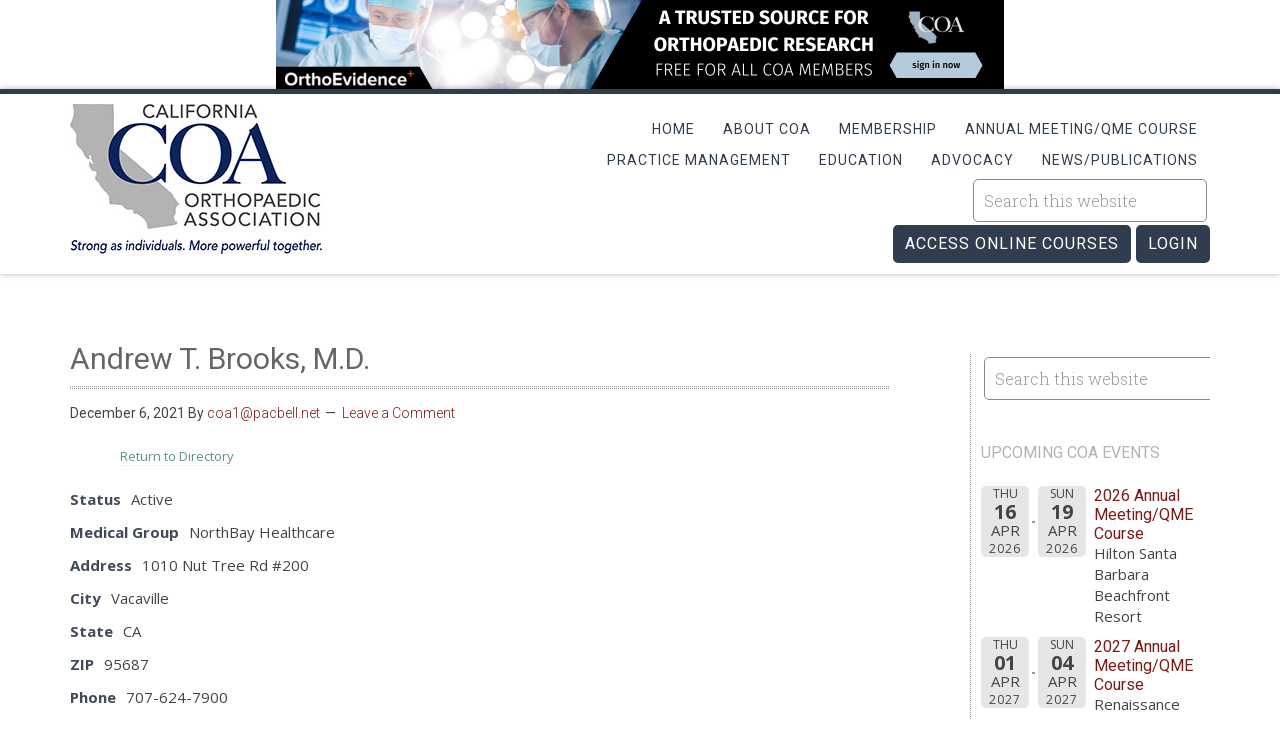

--- FILE ---
content_type: text/html; charset=UTF-8
request_url: https://coa.org/directory/12872/andrew-t-brooks-m-d-2/
body_size: 12306
content:
<!DOCTYPE html>
<html lang="en-US">
<head >
<meta charset="UTF-8" />
<meta name="viewport" content="width=device-width, initial-scale=1" />
<title>Andrew T. Brooks, M.D. | California Orthopaedic Association</title>
<script type='text/javascript' src='https://servedbyadbutler.com/hb_app.js' async></script><meta name='robots' content='max-image-preview:large' />
	<style>img:is([sizes="auto" i], [sizes^="auto," i]) { contain-intrinsic-size: 3000px 1500px }</style>
	
			<style type="text/css">
				.slide-excerpt { width: 50%; }
				.slide-excerpt { bottom: 0; }
				.slide-excerpt { right: 0; }
				.flexslider { max-width: 2118px; max-height: 555px; }
				.slide-image { max-height: 555px; }
			</style>
			<style type="text/css">
				@media only screen
				and (min-device-width : 320px)
				and (max-device-width : 480px) {
					.slide-excerpt { display: none !important; }
				}
			</style> <link rel='dns-prefetch' href='//captcha.wpsecurity.godaddy.com' />
<link rel='dns-prefetch' href='//fonts.googleapis.com' />
<link rel="alternate" type="application/rss+xml" title="California Orthopaedic Association &raquo; Feed" href="https://coa.org/feed/" />
<link rel="alternate" type="application/rss+xml" title="California Orthopaedic Association &raquo; Comments Feed" href="https://coa.org/comments/feed/" />
<link rel="alternate" type="application/rss+xml" title="California Orthopaedic Association &raquo; Andrew T. Brooks, M.D. Comments Feed" href="https://coa.org/directory/12872/andrew-t-brooks-m-d-2/feed/" />
<link rel="canonical" href="https://coa.org/directory/12872/andrew-t-brooks-m-d-2/" />
<script type="text/javascript">
/* <![CDATA[ */
window._wpemojiSettings = {"baseUrl":"https:\/\/s.w.org\/images\/core\/emoji\/16.0.1\/72x72\/","ext":".png","svgUrl":"https:\/\/s.w.org\/images\/core\/emoji\/16.0.1\/svg\/","svgExt":".svg","source":{"concatemoji":"https:\/\/coa.org\/wp-includes\/js\/wp-emoji-release.min.js?ver=6.8.3"}};
/*! This file is auto-generated */
!function(s,n){var o,i,e;function c(e){try{var t={supportTests:e,timestamp:(new Date).valueOf()};sessionStorage.setItem(o,JSON.stringify(t))}catch(e){}}function p(e,t,n){e.clearRect(0,0,e.canvas.width,e.canvas.height),e.fillText(t,0,0);var t=new Uint32Array(e.getImageData(0,0,e.canvas.width,e.canvas.height).data),a=(e.clearRect(0,0,e.canvas.width,e.canvas.height),e.fillText(n,0,0),new Uint32Array(e.getImageData(0,0,e.canvas.width,e.canvas.height).data));return t.every(function(e,t){return e===a[t]})}function u(e,t){e.clearRect(0,0,e.canvas.width,e.canvas.height),e.fillText(t,0,0);for(var n=e.getImageData(16,16,1,1),a=0;a<n.data.length;a++)if(0!==n.data[a])return!1;return!0}function f(e,t,n,a){switch(t){case"flag":return n(e,"\ud83c\udff3\ufe0f\u200d\u26a7\ufe0f","\ud83c\udff3\ufe0f\u200b\u26a7\ufe0f")?!1:!n(e,"\ud83c\udde8\ud83c\uddf6","\ud83c\udde8\u200b\ud83c\uddf6")&&!n(e,"\ud83c\udff4\udb40\udc67\udb40\udc62\udb40\udc65\udb40\udc6e\udb40\udc67\udb40\udc7f","\ud83c\udff4\u200b\udb40\udc67\u200b\udb40\udc62\u200b\udb40\udc65\u200b\udb40\udc6e\u200b\udb40\udc67\u200b\udb40\udc7f");case"emoji":return!a(e,"\ud83e\udedf")}return!1}function g(e,t,n,a){var r="undefined"!=typeof WorkerGlobalScope&&self instanceof WorkerGlobalScope?new OffscreenCanvas(300,150):s.createElement("canvas"),o=r.getContext("2d",{willReadFrequently:!0}),i=(o.textBaseline="top",o.font="600 32px Arial",{});return e.forEach(function(e){i[e]=t(o,e,n,a)}),i}function t(e){var t=s.createElement("script");t.src=e,t.defer=!0,s.head.appendChild(t)}"undefined"!=typeof Promise&&(o="wpEmojiSettingsSupports",i=["flag","emoji"],n.supports={everything:!0,everythingExceptFlag:!0},e=new Promise(function(e){s.addEventListener("DOMContentLoaded",e,{once:!0})}),new Promise(function(t){var n=function(){try{var e=JSON.parse(sessionStorage.getItem(o));if("object"==typeof e&&"number"==typeof e.timestamp&&(new Date).valueOf()<e.timestamp+604800&&"object"==typeof e.supportTests)return e.supportTests}catch(e){}return null}();if(!n){if("undefined"!=typeof Worker&&"undefined"!=typeof OffscreenCanvas&&"undefined"!=typeof URL&&URL.createObjectURL&&"undefined"!=typeof Blob)try{var e="postMessage("+g.toString()+"("+[JSON.stringify(i),f.toString(),p.toString(),u.toString()].join(",")+"));",a=new Blob([e],{type:"text/javascript"}),r=new Worker(URL.createObjectURL(a),{name:"wpTestEmojiSupports"});return void(r.onmessage=function(e){c(n=e.data),r.terminate(),t(n)})}catch(e){}c(n=g(i,f,p,u))}t(n)}).then(function(e){for(var t in e)n.supports[t]=e[t],n.supports.everything=n.supports.everything&&n.supports[t],"flag"!==t&&(n.supports.everythingExceptFlag=n.supports.everythingExceptFlag&&n.supports[t]);n.supports.everythingExceptFlag=n.supports.everythingExceptFlag&&!n.supports.flag,n.DOMReady=!1,n.readyCallback=function(){n.DOMReady=!0}}).then(function(){return e}).then(function(){var e;n.supports.everything||(n.readyCallback(),(e=n.source||{}).concatemoji?t(e.concatemoji):e.wpemoji&&e.twemoji&&(t(e.twemoji),t(e.wpemoji)))}))}((window,document),window._wpemojiSettings);
/* ]]> */
</script>
<link rel='stylesheet' id='minimum-pro-theme-css' href='https://coa.org/wp-content/themes/minimum-pro/style.css?ver=3.0.1' type='text/css' media='all' />
<style id='wp-emoji-styles-inline-css' type='text/css'>

	img.wp-smiley, img.emoji {
		display: inline !important;
		border: none !important;
		box-shadow: none !important;
		height: 1em !important;
		width: 1em !important;
		margin: 0 0.07em !important;
		vertical-align: -0.1em !important;
		background: none !important;
		padding: 0 !important;
	}
</style>
<link rel='stylesheet' id='wp-block-library-css' href='https://coa.org/wp-includes/css/dist/block-library/style.min.css?ver=6.8.3' type='text/css' media='all' />
<style id='classic-theme-styles-inline-css' type='text/css'>
/*! This file is auto-generated */
.wp-block-button__link{color:#fff;background-color:#32373c;border-radius:9999px;box-shadow:none;text-decoration:none;padding:calc(.667em + 2px) calc(1.333em + 2px);font-size:1.125em}.wp-block-file__button{background:#32373c;color:#fff;text-decoration:none}
</style>
<style id='global-styles-inline-css' type='text/css'>
:root{--wp--preset--aspect-ratio--square: 1;--wp--preset--aspect-ratio--4-3: 4/3;--wp--preset--aspect-ratio--3-4: 3/4;--wp--preset--aspect-ratio--3-2: 3/2;--wp--preset--aspect-ratio--2-3: 2/3;--wp--preset--aspect-ratio--16-9: 16/9;--wp--preset--aspect-ratio--9-16: 9/16;--wp--preset--color--black: #000000;--wp--preset--color--cyan-bluish-gray: #abb8c3;--wp--preset--color--white: #ffffff;--wp--preset--color--pale-pink: #f78da7;--wp--preset--color--vivid-red: #cf2e2e;--wp--preset--color--luminous-vivid-orange: #ff6900;--wp--preset--color--luminous-vivid-amber: #fcb900;--wp--preset--color--light-green-cyan: #7bdcb5;--wp--preset--color--vivid-green-cyan: #00d084;--wp--preset--color--pale-cyan-blue: #8ed1fc;--wp--preset--color--vivid-cyan-blue: #0693e3;--wp--preset--color--vivid-purple: #9b51e0;--wp--preset--gradient--vivid-cyan-blue-to-vivid-purple: linear-gradient(135deg,rgba(6,147,227,1) 0%,rgb(155,81,224) 100%);--wp--preset--gradient--light-green-cyan-to-vivid-green-cyan: linear-gradient(135deg,rgb(122,220,180) 0%,rgb(0,208,130) 100%);--wp--preset--gradient--luminous-vivid-amber-to-luminous-vivid-orange: linear-gradient(135deg,rgba(252,185,0,1) 0%,rgba(255,105,0,1) 100%);--wp--preset--gradient--luminous-vivid-orange-to-vivid-red: linear-gradient(135deg,rgba(255,105,0,1) 0%,rgb(207,46,46) 100%);--wp--preset--gradient--very-light-gray-to-cyan-bluish-gray: linear-gradient(135deg,rgb(238,238,238) 0%,rgb(169,184,195) 100%);--wp--preset--gradient--cool-to-warm-spectrum: linear-gradient(135deg,rgb(74,234,220) 0%,rgb(151,120,209) 20%,rgb(207,42,186) 40%,rgb(238,44,130) 60%,rgb(251,105,98) 80%,rgb(254,248,76) 100%);--wp--preset--gradient--blush-light-purple: linear-gradient(135deg,rgb(255,206,236) 0%,rgb(152,150,240) 100%);--wp--preset--gradient--blush-bordeaux: linear-gradient(135deg,rgb(254,205,165) 0%,rgb(254,45,45) 50%,rgb(107,0,62) 100%);--wp--preset--gradient--luminous-dusk: linear-gradient(135deg,rgb(255,203,112) 0%,rgb(199,81,192) 50%,rgb(65,88,208) 100%);--wp--preset--gradient--pale-ocean: linear-gradient(135deg,rgb(255,245,203) 0%,rgb(182,227,212) 50%,rgb(51,167,181) 100%);--wp--preset--gradient--electric-grass: linear-gradient(135deg,rgb(202,248,128) 0%,rgb(113,206,126) 100%);--wp--preset--gradient--midnight: linear-gradient(135deg,rgb(2,3,129) 0%,rgb(40,116,252) 100%);--wp--preset--font-size--small: 13px;--wp--preset--font-size--medium: 20px;--wp--preset--font-size--large: 36px;--wp--preset--font-size--x-large: 42px;--wp--preset--spacing--20: 0.44rem;--wp--preset--spacing--30: 0.67rem;--wp--preset--spacing--40: 1rem;--wp--preset--spacing--50: 1.5rem;--wp--preset--spacing--60: 2.25rem;--wp--preset--spacing--70: 3.38rem;--wp--preset--spacing--80: 5.06rem;--wp--preset--shadow--natural: 6px 6px 9px rgba(0, 0, 0, 0.2);--wp--preset--shadow--deep: 12px 12px 50px rgba(0, 0, 0, 0.4);--wp--preset--shadow--sharp: 6px 6px 0px rgba(0, 0, 0, 0.2);--wp--preset--shadow--outlined: 6px 6px 0px -3px rgba(255, 255, 255, 1), 6px 6px rgba(0, 0, 0, 1);--wp--preset--shadow--crisp: 6px 6px 0px rgba(0, 0, 0, 1);}:where(.is-layout-flex){gap: 0.5em;}:where(.is-layout-grid){gap: 0.5em;}body .is-layout-flex{display: flex;}.is-layout-flex{flex-wrap: wrap;align-items: center;}.is-layout-flex > :is(*, div){margin: 0;}body .is-layout-grid{display: grid;}.is-layout-grid > :is(*, div){margin: 0;}:where(.wp-block-columns.is-layout-flex){gap: 2em;}:where(.wp-block-columns.is-layout-grid){gap: 2em;}:where(.wp-block-post-template.is-layout-flex){gap: 1.25em;}:where(.wp-block-post-template.is-layout-grid){gap: 1.25em;}.has-black-color{color: var(--wp--preset--color--black) !important;}.has-cyan-bluish-gray-color{color: var(--wp--preset--color--cyan-bluish-gray) !important;}.has-white-color{color: var(--wp--preset--color--white) !important;}.has-pale-pink-color{color: var(--wp--preset--color--pale-pink) !important;}.has-vivid-red-color{color: var(--wp--preset--color--vivid-red) !important;}.has-luminous-vivid-orange-color{color: var(--wp--preset--color--luminous-vivid-orange) !important;}.has-luminous-vivid-amber-color{color: var(--wp--preset--color--luminous-vivid-amber) !important;}.has-light-green-cyan-color{color: var(--wp--preset--color--light-green-cyan) !important;}.has-vivid-green-cyan-color{color: var(--wp--preset--color--vivid-green-cyan) !important;}.has-pale-cyan-blue-color{color: var(--wp--preset--color--pale-cyan-blue) !important;}.has-vivid-cyan-blue-color{color: var(--wp--preset--color--vivid-cyan-blue) !important;}.has-vivid-purple-color{color: var(--wp--preset--color--vivid-purple) !important;}.has-black-background-color{background-color: var(--wp--preset--color--black) !important;}.has-cyan-bluish-gray-background-color{background-color: var(--wp--preset--color--cyan-bluish-gray) !important;}.has-white-background-color{background-color: var(--wp--preset--color--white) !important;}.has-pale-pink-background-color{background-color: var(--wp--preset--color--pale-pink) !important;}.has-vivid-red-background-color{background-color: var(--wp--preset--color--vivid-red) !important;}.has-luminous-vivid-orange-background-color{background-color: var(--wp--preset--color--luminous-vivid-orange) !important;}.has-luminous-vivid-amber-background-color{background-color: var(--wp--preset--color--luminous-vivid-amber) !important;}.has-light-green-cyan-background-color{background-color: var(--wp--preset--color--light-green-cyan) !important;}.has-vivid-green-cyan-background-color{background-color: var(--wp--preset--color--vivid-green-cyan) !important;}.has-pale-cyan-blue-background-color{background-color: var(--wp--preset--color--pale-cyan-blue) !important;}.has-vivid-cyan-blue-background-color{background-color: var(--wp--preset--color--vivid-cyan-blue) !important;}.has-vivid-purple-background-color{background-color: var(--wp--preset--color--vivid-purple) !important;}.has-black-border-color{border-color: var(--wp--preset--color--black) !important;}.has-cyan-bluish-gray-border-color{border-color: var(--wp--preset--color--cyan-bluish-gray) !important;}.has-white-border-color{border-color: var(--wp--preset--color--white) !important;}.has-pale-pink-border-color{border-color: var(--wp--preset--color--pale-pink) !important;}.has-vivid-red-border-color{border-color: var(--wp--preset--color--vivid-red) !important;}.has-luminous-vivid-orange-border-color{border-color: var(--wp--preset--color--luminous-vivid-orange) !important;}.has-luminous-vivid-amber-border-color{border-color: var(--wp--preset--color--luminous-vivid-amber) !important;}.has-light-green-cyan-border-color{border-color: var(--wp--preset--color--light-green-cyan) !important;}.has-vivid-green-cyan-border-color{border-color: var(--wp--preset--color--vivid-green-cyan) !important;}.has-pale-cyan-blue-border-color{border-color: var(--wp--preset--color--pale-cyan-blue) !important;}.has-vivid-cyan-blue-border-color{border-color: var(--wp--preset--color--vivid-cyan-blue) !important;}.has-vivid-purple-border-color{border-color: var(--wp--preset--color--vivid-purple) !important;}.has-vivid-cyan-blue-to-vivid-purple-gradient-background{background: var(--wp--preset--gradient--vivid-cyan-blue-to-vivid-purple) !important;}.has-light-green-cyan-to-vivid-green-cyan-gradient-background{background: var(--wp--preset--gradient--light-green-cyan-to-vivid-green-cyan) !important;}.has-luminous-vivid-amber-to-luminous-vivid-orange-gradient-background{background: var(--wp--preset--gradient--luminous-vivid-amber-to-luminous-vivid-orange) !important;}.has-luminous-vivid-orange-to-vivid-red-gradient-background{background: var(--wp--preset--gradient--luminous-vivid-orange-to-vivid-red) !important;}.has-very-light-gray-to-cyan-bluish-gray-gradient-background{background: var(--wp--preset--gradient--very-light-gray-to-cyan-bluish-gray) !important;}.has-cool-to-warm-spectrum-gradient-background{background: var(--wp--preset--gradient--cool-to-warm-spectrum) !important;}.has-blush-light-purple-gradient-background{background: var(--wp--preset--gradient--blush-light-purple) !important;}.has-blush-bordeaux-gradient-background{background: var(--wp--preset--gradient--blush-bordeaux) !important;}.has-luminous-dusk-gradient-background{background: var(--wp--preset--gradient--luminous-dusk) !important;}.has-pale-ocean-gradient-background{background: var(--wp--preset--gradient--pale-ocean) !important;}.has-electric-grass-gradient-background{background: var(--wp--preset--gradient--electric-grass) !important;}.has-midnight-gradient-background{background: var(--wp--preset--gradient--midnight) !important;}.has-small-font-size{font-size: var(--wp--preset--font-size--small) !important;}.has-medium-font-size{font-size: var(--wp--preset--font-size--medium) !important;}.has-large-font-size{font-size: var(--wp--preset--font-size--large) !important;}.has-x-large-font-size{font-size: var(--wp--preset--font-size--x-large) !important;}
:where(.wp-block-post-template.is-layout-flex){gap: 1.25em;}:where(.wp-block-post-template.is-layout-grid){gap: 1.25em;}
:where(.wp-block-columns.is-layout-flex){gap: 2em;}:where(.wp-block-columns.is-layout-grid){gap: 2em;}
:root :where(.wp-block-pullquote){font-size: 1.5em;line-height: 1.6;}
</style>
<link rel='stylesheet' id='wp-components-css' href='https://coa.org/wp-includes/css/dist/components/style.min.css?ver=6.8.3' type='text/css' media='all' />
<link rel='stylesheet' id='godaddy-styles-css' href='https://coa.org/wp-content/mu-plugins/vendor/wpex/godaddy-launch/includes/Dependencies/GoDaddy/Styles/build/latest.css?ver=2.0.2' type='text/css' media='all' />
<link rel='stylesheet' id='dashicons-css' href='https://coa.org/wp-includes/css/dashicons.min.css?ver=6.8.3' type='text/css' media='all' />
<link rel='stylesheet' id='minimum-google-fonts-css' href='//fonts.googleapis.com/css?family=Roboto%3A300%2C400%7CRoboto+Slab%3A300%2C400&#038;ver=3.0.1' type='text/css' media='all' />
<link rel='stylesheet' id='wpbdp-widgets-css' href='https://coa.org/wp-content/plugins/business-directory-plugin/assets/css/widgets.min.css?ver=6.4.20' type='text/css' media='all' />
<link rel='stylesheet' id='wpbdp-base-css-css' href='https://coa.org/wp-content/plugins/business-directory-plugin/assets/css/wpbdp.min.css?ver=6.4.20' type='text/css' media='all' />
<style id='wpbdp-base-css-inline-css' type='text/css'>
html,body{--bd-main-color:#32373c;--bd-main-color-20:#569AF633;--bd-main-color-8:#569AF614;--bd-thumbnail-width:150px;--bd-thumbnail-height:150px;--bd-button-text-color:#fff;--bd-button-bg-color:#32373c;}
.wpbdp-plan-action input[type=radio]+ label span:before{content:'Select';}.wpbdp-plan-action input[type=radio]:checked + label span:before{content:'Selected';}
</style>
<link rel='stylesheet' id='default-styles.min-css' href='https://coa.org/wp-content/plugins/business-directory-plugin/themes/default/assets/styles.min.css?ver=6.4.20' type='text/css' media='all' />
<link rel='stylesheet' id='wpbdp-custom-0-css' href='https://coa.org/wp-content/themes/minimum-pro/wpbdp_custom_style.css?ver=6.4.20' type='text/css' media='all' />
<link rel='stylesheet' id='event-list-css' href='https://coa.org/wp-content/plugins/event-list/includes/css/event-list.css?ver=1.0' type='text/css' media='all' />
<link rel='stylesheet' id='slider_styles-css' href='https://coa.org/wp-content/plugins/genesis-responsive-slider/assets/style.css?ver=1.0.1' type='text/css' media='all' />
<script type="text/javascript" src="https://coa.org/wp-includes/js/dist/hooks.min.js?ver=4d63a3d491d11ffd8ac6" id="wp-hooks-js"></script>
<script type="text/javascript" id="say-what-js-js-extra">
/* <![CDATA[ */
var say_what_data = {"replacements":{"connections|Categories|":"Sub-specialties"}};
/* ]]> */
</script>
<script type="text/javascript" src="https://coa.org/wp-content/plugins/say-what/assets/build/frontend.js?ver=fd31684c45e4d85aeb4e" id="say-what-js-js"></script>
<script type="text/javascript" src="https://coa.org/wp-includes/js/jquery/jquery.min.js?ver=3.7.1" id="jquery-core-js"></script>
<script type="text/javascript" src="https://coa.org/wp-includes/js/jquery/jquery-migrate.min.js?ver=3.4.1" id="jquery-migrate-js"></script>
<script type="text/javascript" src="https://coa.org/wp-content/themes/minimum-pro/js/responsive-menu.js?ver=1.0.0" id="minimum-responsive-menu-js"></script>
<link rel="https://api.w.org/" href="https://coa.org/wp-json/" /><link rel="alternate" title="JSON" type="application/json" href="https://coa.org/wp-json/wp/v2/wpbdp_listing/12872" /><link rel="EditURI" type="application/rsd+xml" title="RSD" href="https://coa.org/xmlrpc.php?rsd" />
<link rel="alternate" title="oEmbed (JSON)" type="application/json+oembed" href="https://coa.org/wp-json/oembed/1.0/embed?url=https%3A%2F%2Fcoa.org%2Fdirectory%2F12872%2Fandrew-t-brooks-m-d-2%2F" />
<link rel="alternate" title="oEmbed (XML)" type="text/xml+oembed" href="https://coa.org/wp-json/oembed/1.0/embed?url=https%3A%2F%2Fcoa.org%2Fdirectory%2F12872%2Fandrew-t-brooks-m-d-2%2F&#038;format=xml" />
<link rel="pingback" href="https://coa.org/xmlrpc.php" />
<script src="//assets.adobedtm.com/c876840ac68fc41c08a580a3fb1869c51ca83380/satelliteLib-a772d60d595dd6f4b03f4f9eb96a2d20b5e8870d.js"></script>
<!-- Place this code in the head of the website -->
<script type="text/javascript" src="https://static.adzerk.net/ados.js"></script>
<script type="text/javascript">
  var ados = ados || {};
  ados.run = ados.run || [];
  ados.run.push(function() {
    /* load placement for account: Multiview,
                          site: COAORGweb - California Orthopaedic Association - MultiWeb,
                          zone: coaorgweb - Leaderboard - 728x90,
                          size: 728x90 - Leaderboard */
    ados_add_placement(4466, 1038295, "mvLeaderboard", 4)
      .setZone(189266);
    ados_load();
  });
</script>
<style>
	#mvLeaderboard img {
		height:auto;
		max-width:100%;
	}
</style>

<div id="mvLeaderboard" style="text-align:center;"></div><style type="text/css">.site-title a { background: url(https://coa.org/wp-content/uploads/2020/05/header-1.jpg) no-repeat !important; }</style>
<link rel="canonical" href="https://coa.org/directory/12872/andrew-t-brooks-m-d-2/" />

<link rel="icon" href="https://coa.org/wp-content/uploads/2020/02/cropped-site-icon-blue-2020b-32x32.png" sizes="32x32" />
<link rel="icon" href="https://coa.org/wp-content/uploads/2020/02/cropped-site-icon-blue-2020b-192x192.png" sizes="192x192" />
<link rel="apple-touch-icon" href="https://coa.org/wp-content/uploads/2020/02/cropped-site-icon-blue-2020b-180x180.png" />
<meta name="msapplication-TileImage" content="https://coa.org/wp-content/uploads/2020/02/cropped-site-icon-blue-2020b-270x270.png" />
		<style type="text/css" id="wp-custom-css">
			@media screen and (min-width: 1000px) {
.site-header{
position: absolute;
}
}

.home-bottom-box {min-height: 430px !important;}		</style>
		</head>
<body class="wp-singular wpbdp_listing-template-default single single-wpbdp_listing postid-12872 wp-theme-genesis wp-child-theme-minimum-pro custom-header header-image content-sidebar genesis-breadcrumbs-hidden genesis-footer-widgets-visible business-directory wpbdp-view-show_listing wpbdp-wp-theme-minimum-pro wpbdp-wp-theme-genesis wpbdp-theme-default" itemscope itemtype="https://schema.org/WebPage"><div class="site-container"><header class="site-header" itemscope itemtype="https://schema.org/WPHeader"><div class="wrap"><div class="title-area"><p class="site-title" itemprop="headline"><a href="https://coa.org/">California Orthopaedic Association</a></p></div><div class="widget-area header-widget-area"><section id="nav_menu-7" class="widget widget_nav_menu"><div class="widget-wrap"><nav class="nav-header" itemscope itemtype="https://schema.org/SiteNavigationElement"><ul id="menu-home-page" class="menu genesis-nav-menu"><li id="menu-item-417" class="menu-item menu-item-type-custom menu-item-object-custom menu-item-home menu-item-417"><a href="https://coa.org/" itemprop="url"><span itemprop="name">Home</span></a></li>
<li id="menu-item-775" class="menu-item menu-item-type-post_type menu-item-object-page menu-item-has-children menu-item-775"><a href="https://coa.org/origin-history/" itemprop="url"><span itemprop="name">About COA</span></a>
<ul class="sub-menu">
	<li id="menu-item-124" class="menu-item menu-item-type-post_type menu-item-object-page menu-item-124"><a href="https://coa.org/origin-history/" itemprop="url"><span itemprop="name">Origin &#038; History</span></a></li>
	<li id="menu-item-125" class="menu-item menu-item-type-post_type menu-item-object-page menu-item-125"><a href="https://coa.org/origin-history/mission/" itemprop="url"><span itemprop="name">Mission</span></a></li>
	<li id="menu-item-768" class="menu-item menu-item-type-post_type menu-item-object-page menu-item-768"><a href="https://coa.org/origin-history/bylaws/" itemprop="url"><span itemprop="name">Bylaws</span></a></li>
	<li id="menu-item-123" class="menu-item menu-item-type-post_type menu-item-object-page menu-item-123"><a href="https://coa.org/origin-history/coa-board/" itemprop="url"><span itemprop="name">COA Board of Directors – Committee Chairs – Roster</span></a></li>
	<li id="menu-item-4199" class="menu-item menu-item-type-custom menu-item-object-custom menu-item-4199"><a target="_blank" href="https://coa.org/docs/Advertising.pdf" itemprop="url"><span itemprop="name">Advertising</span></a></li>
	<li id="menu-item-144" class="menu-item menu-item-type-post_type menu-item-object-page menu-item-144"><a href="https://coa.org/origin-history/staff/" itemprop="url"><span itemprop="name">Staff</span></a></li>
	<li id="menu-item-820" class="menu-item menu-item-type-post_type menu-item-object-page menu-item-820"><a href="https://coa.org/contact/" itemprop="url"><span itemprop="name">Contact/Forms</span></a></li>
</ul>
</li>
<li id="menu-item-463" class="menu-item menu-item-type-post_type menu-item-object-page menu-item-has-children menu-item-463"><a href="https://coa.org/members/" itemprop="url"><span itemprop="name">Membership</span></a>
<ul class="sub-menu">
	<li id="menu-item-462" class="menu-item menu-item-type-post_type menu-item-object-page menu-item-462"><a href="https://coa.org/members/join-coa/" itemprop="url"><span itemprop="name">Join COA</span></a></li>
	<li id="menu-item-741" class="menu-item menu-item-type-post_type menu-item-object-page menu-item-741"><a href="https://coa.org/members/" itemprop="url"><span itemprop="name">Members</span></a></li>
	<li id="menu-item-3828" class="menu-item menu-item-type-custom menu-item-object-custom menu-item-3828"><a href="https://coa.org/directory/?wpbdp_view=search" itemprop="url"><span itemprop="name">COA Member Directory</span></a></li>
	<li id="menu-item-1678" class="menu-item menu-item-type-post_type menu-item-object-page menu-item-1678"><a href="https://coa.org/member-discounts/" itemprop="url"><span itemprop="name">Member Discounts</span></a></li>
	<li id="menu-item-461" class="menu-item menu-item-type-post_type menu-item-object-page menu-item-461"><a href="https://coa.org/members/residents-2/" itemprop="url"><span itemprop="name">Residents</span></a></li>
	<li id="menu-item-13365" class="menu-item menu-item-type-custom menu-item-object-custom menu-item-13365"><a target="_blank" href="https://coa.careerwebsite.com/" itemprop="url"><span itemprop="name">Job Bank</span></a></li>
	<li id="menu-item-3866" class="menu-item menu-item-type-custom menu-item-object-custom menu-item-3866"><a href="https://coa.org/docs/ExpensePolicyBoardMembers.pdf" itemprop="url"><span itemprop="name">Expense Form</span></a></li>
</ul>
</li>
<li id="menu-item-48" class="menu-item menu-item-type-post_type menu-item-object-page menu-item-has-children menu-item-48"><a href="https://coa.org/annual-meeting/" itemprop="url"><span itemprop="name">Annual Meeting/QME Course</span></a>
<ul class="sub-menu">
	<li id="menu-item-1397" class="menu-item menu-item-type-custom menu-item-object-custom menu-item-1397"><a target="_blank" href="http://annualmeeting.coa.org/" itemprop="url"><span itemprop="name">2026 Annual Meeting/QME Course</span></a></li>
	<li id="menu-item-749" class="menu-item menu-item-type-post_type menu-item-object-page menu-item-749"><a href="https://coa.org/annual-meeting/print-cme-certificates/" itemprop="url"><span itemprop="name">Print CME Certificates</span></a></li>
	<li id="menu-item-4174" class="menu-item menu-item-type-post_type menu-item-object-page menu-item-4174"><a href="https://coa.org/future-annual-meetingqme-course/" itemprop="url"><span itemprop="name">Future Meetings</span></a></li>
	<li id="menu-item-47" class="menu-item menu-item-type-post_type menu-item-object-page menu-item-47"><a href="https://coa.org/annual-meeting/past-meetings/" itemprop="url"><span itemprop="name">Past Annual Meetings &#038; QME Courses</span></a></li>
</ul>
</li>
</ul></nav></div></section>
<section id="nav_menu-6" class="widget widget_nav_menu"><div class="widget-wrap"><nav class="nav-header" itemscope itemtype="https://schema.org/SiteNavigationElement"><ul id="menu-header-nav-row-2" class="menu genesis-nav-menu"><li id="menu-item-11020" class="menu-item menu-item-type-post_type menu-item-object-page menu-item-has-children menu-item-11020"><a href="https://coa.org/practice-management-resources/" itemprop="url"><span itemprop="name">Practice Management</span></a>
<ul class="sub-menu">
	<li id="menu-item-11021" class="menu-item menu-item-type-post_type menu-item-object-page menu-item-11021"><a href="https://coa.org/practice-management-resources/" itemprop="url"><span itemprop="name">Practice Management Resources</span></a></li>
	<li id="menu-item-11023" class="menu-item menu-item-type-post_type menu-item-object-page menu-item-11023"><a href="https://coa.org/education/webinarsvideos/" itemprop="url"><span itemprop="name">Webinars/Videos/Podcast</span></a></li>
	<li id="menu-item-11022" class="menu-item menu-item-type-post_type menu-item-object-page menu-item-11022"><a href="https://coa.org/practice-management-resources/workers-compensation/" itemprop="url"><span itemprop="name">Workers’ Compensation</span></a></li>
	<li id="menu-item-11112" class="menu-item menu-item-type-post_type menu-item-object-page menu-item-11112"><a href="https://coa.org/members/covid-19-resource-center/" itemprop="url"><span itemprop="name">COVID-19 Resource Center</span></a></li>
</ul>
</li>
<li id="menu-item-11025" class="menu-item menu-item-type-post_type menu-item-object-page menu-item-has-children menu-item-11025"><a href="https://coa.org/education/" itemprop="url"><span itemprop="name">Education</span></a>
<ul class="sub-menu">
	<li id="menu-item-11028" class="menu-item menu-item-type-post_type menu-item-object-page menu-item-11028"><a href="https://coa.org/coa-educational-offerings/" itemprop="url"><span itemprop="name">On-Demand Courses</span></a></li>
	<li id="menu-item-13431" class="menu-item menu-item-type-custom menu-item-object-custom menu-item-13431"><a href="https://coa.org/wp-content/uploads/2025/05/Licensure-Requirements.pdf" itemprop="url"><span itemprop="name">Physician and Surgeon and Resident Licensure</span></a></li>
	<li id="menu-item-11176" class="menu-item menu-item-type-post_type menu-item-object-page menu-item-11176"><a href="https://coa.org/education/fluoroscopy-certification-in-caifornia/" itemprop="url"><span itemprop="name">Fluoroscopy Certification</span></a></li>
	<li id="menu-item-11026" class="menu-item menu-item-type-post_type menu-item-object-page menu-item-11026"><a href="https://coa.org/education/" itemprop="url"><span itemprop="name">Educational Resources</span></a></li>
	<li id="menu-item-11027" class="menu-item menu-item-type-post_type menu-item-object-page menu-item-11027"><a href="https://coa.org/education/coa-affiliated-programs/" itemprop="url"><span itemprop="name">COA Affiliated Programs</span></a></li>
	<li id="menu-item-11024" class="menu-item menu-item-type-post_type menu-item-object-page menu-item-11024"><a href="https://coa.org/education/webinarsvideos/" itemprop="url"><span itemprop="name">Webinars/Videos/Podcast</span></a></li>
</ul>
</li>
<li id="menu-item-11029" class="menu-item menu-item-type-post_type menu-item-object-page menu-item-has-children menu-item-11029"><a href="https://coa.org/advocacy/" itemprop="url"><span itemprop="name">Advocacy</span></a>
<ul class="sub-menu">
	<li id="menu-item-11030" class="menu-item menu-item-type-post_type menu-item-object-page menu-item-11030"><a href="https://coa.org/advocacy/" itemprop="url"><span itemprop="name">Voter Voice</span></a></li>
	<li id="menu-item-11031" class="menu-item menu-item-type-post_type menu-item-object-page menu-item-11031"><a href="https://coa.org/advocacy/legislative-update/" itemprop="url"><span itemprop="name">Legislative Updates</span></a></li>
	<li id="menu-item-11032" class="menu-item menu-item-type-post_type menu-item-object-page menu-item-11032"><a href="https://coa.org/advocacy/opac-orthopaedic-political-action-committee/" itemprop="url"><span itemprop="name">OPAC – Orthopaedic Political Action Committee</span></a></li>
	<li id="menu-item-11255" class="menu-item menu-item-type-post_type menu-item-object-page menu-item-11255"><a href="https://coa.org/advocacy/opac-orthopaedic-political-action-committee/" itemprop="url"><span itemprop="name">OPAC/Regency Club</span></a></li>
</ul>
</li>
<li id="menu-item-11033" class="menu-item menu-item-type-post_type menu-item-object-page menu-item-has-children menu-item-11033"><a href="https://coa.org/newspublications/" itemprop="url"><span itemprop="name">News/Publications</span></a>
<ul class="sub-menu">
	<li id="menu-item-12951" class="menu-item menu-item-type-custom menu-item-object-custom menu-item-12951"><a target="_blank" href="https://multibriefs.com/briefs/coaorg/" itemprop="url"><span itemprop="name">COA Report</span></a></li>
	<li id="menu-item-11034" class="menu-item menu-item-type-post_type menu-item-object-page menu-item-11034"><a href="https://coa.org/cal-ortho-online/" itemprop="url"><span itemprop="name">Cal Ortho Online</span></a></li>
</ul>
</li>
</ul></nav></div></section>
<section id="search-10" class="widget widget_search"><div class="widget-wrap"><form class="search-form" method="get" action="https://coa.org/" role="search" itemprop="potentialAction" itemscope itemtype="https://schema.org/SearchAction"><input class="search-form-input" type="search" name="s" id="searchform-1" placeholder="Search this website" itemprop="query-input"><input class="search-form-submit" type="submit" value="Search"><meta content="https://coa.org/?s={s}" itemprop="target"></form></div></section>
<section id="custom_html-2" class="widget_text widget widget_custom_html"><div class="widget_text widget-wrap"><div class="textwidget custom-html-widget"><a class="button" href="https://coa.peachnewmedia.com/store/streaming/index.php" rel="noopener" target="_blank">ACCESS ONLINE COURSES</a>  <a class="button" href="https://coa.site-ym.com/login.aspx" rel="noopener" target="_blank">LOGIN</a></div></div></section>
</div></div></header><div class="site-tagline"><div class="wrap"><div class="site-tagline-left"><p class="site-description" itemprop="description"></p></div><div class="site-tagline-right"></div></div></div><nav class="nav-primary" aria-label="Main" itemscope itemtype="https://schema.org/SiteNavigationElement"><div class="wrap"><ul id="menu-home-page-1" class="menu genesis-nav-menu menu-primary"><li class="menu-item menu-item-type-custom menu-item-object-custom menu-item-home menu-item-417"><a href="https://coa.org/" itemprop="url"><span itemprop="name">Home</span></a></li>
<li class="menu-item menu-item-type-post_type menu-item-object-page menu-item-has-children menu-item-775"><a href="https://coa.org/origin-history/" itemprop="url"><span itemprop="name">About COA</span></a>
<ul class="sub-menu">
	<li class="menu-item menu-item-type-post_type menu-item-object-page menu-item-124"><a href="https://coa.org/origin-history/" itemprop="url"><span itemprop="name">Origin &#038; History</span></a></li>
	<li class="menu-item menu-item-type-post_type menu-item-object-page menu-item-125"><a href="https://coa.org/origin-history/mission/" itemprop="url"><span itemprop="name">Mission</span></a></li>
	<li class="menu-item menu-item-type-post_type menu-item-object-page menu-item-768"><a href="https://coa.org/origin-history/bylaws/" itemprop="url"><span itemprop="name">Bylaws</span></a></li>
	<li class="menu-item menu-item-type-post_type menu-item-object-page menu-item-123"><a href="https://coa.org/origin-history/coa-board/" itemprop="url"><span itemprop="name">COA Board of Directors – Committee Chairs – Roster</span></a></li>
	<li class="menu-item menu-item-type-custom menu-item-object-custom menu-item-4199"><a target="_blank" href="https://coa.org/docs/Advertising.pdf" itemprop="url"><span itemprop="name">Advertising</span></a></li>
	<li class="menu-item menu-item-type-post_type menu-item-object-page menu-item-144"><a href="https://coa.org/origin-history/staff/" itemprop="url"><span itemprop="name">Staff</span></a></li>
	<li class="menu-item menu-item-type-post_type menu-item-object-page menu-item-820"><a href="https://coa.org/contact/" itemprop="url"><span itemprop="name">Contact/Forms</span></a></li>
</ul>
</li>
<li class="menu-item menu-item-type-post_type menu-item-object-page menu-item-has-children menu-item-463"><a href="https://coa.org/members/" itemprop="url"><span itemprop="name">Membership</span></a>
<ul class="sub-menu">
	<li class="menu-item menu-item-type-post_type menu-item-object-page menu-item-462"><a href="https://coa.org/members/join-coa/" itemprop="url"><span itemprop="name">Join COA</span></a></li>
	<li class="menu-item menu-item-type-post_type menu-item-object-page menu-item-741"><a href="https://coa.org/members/" itemprop="url"><span itemprop="name">Members</span></a></li>
	<li class="menu-item menu-item-type-custom menu-item-object-custom menu-item-3828"><a href="https://coa.org/directory/?wpbdp_view=search" itemprop="url"><span itemprop="name">COA Member Directory</span></a></li>
	<li class="menu-item menu-item-type-post_type menu-item-object-page menu-item-1678"><a href="https://coa.org/member-discounts/" itemprop="url"><span itemprop="name">Member Discounts</span></a></li>
	<li class="menu-item menu-item-type-post_type menu-item-object-page menu-item-461"><a href="https://coa.org/members/residents-2/" itemprop="url"><span itemprop="name">Residents</span></a></li>
	<li class="menu-item menu-item-type-custom menu-item-object-custom menu-item-13365"><a target="_blank" href="https://coa.careerwebsite.com/" itemprop="url"><span itemprop="name">Job Bank</span></a></li>
	<li class="menu-item menu-item-type-custom menu-item-object-custom menu-item-3866"><a href="https://coa.org/docs/ExpensePolicyBoardMembers.pdf" itemprop="url"><span itemprop="name">Expense Form</span></a></li>
</ul>
</li>
<li class="menu-item menu-item-type-post_type menu-item-object-page menu-item-has-children menu-item-48"><a href="https://coa.org/annual-meeting/" itemprop="url"><span itemprop="name">Annual Meeting/QME Course</span></a>
<ul class="sub-menu">
	<li class="menu-item menu-item-type-custom menu-item-object-custom menu-item-1397"><a target="_blank" href="http://annualmeeting.coa.org/" itemprop="url"><span itemprop="name">2026 Annual Meeting/QME Course</span></a></li>
	<li class="menu-item menu-item-type-post_type menu-item-object-page menu-item-749"><a href="https://coa.org/annual-meeting/print-cme-certificates/" itemprop="url"><span itemprop="name">Print CME Certificates</span></a></li>
	<li class="menu-item menu-item-type-post_type menu-item-object-page menu-item-4174"><a href="https://coa.org/future-annual-meetingqme-course/" itemprop="url"><span itemprop="name">Future Meetings</span></a></li>
	<li class="menu-item menu-item-type-post_type menu-item-object-page menu-item-47"><a href="https://coa.org/annual-meeting/past-meetings/" itemprop="url"><span itemprop="name">Past Annual Meetings &#038; QME Courses</span></a></li>
</ul>
</li>
</ul></div></nav><div class="site-inner"><div class="wrap"><div class="content-sidebar-wrap"><main class="content"><article class="post-12872 wpbdp_listing type-wpbdp_listing status-publish wpbdp_category-hip wpbdp_category-knee wpbdp_category-sports-medicine wpbdp_category-total-joint wpbdp_category-trauma entry" aria-label="Andrew T. Brooks, M.D." itemscope itemtype="https://schema.org/CreativeWork"><header class="entry-header"><h1 class="entry-title" itemprop="headline">Andrew T. Brooks, M.D.</h1>
<p class="entry-meta"><time class="entry-time" itemprop="datePublished" datetime="2021-12-06T17:04:52-08:00">December 6, 2021</time> By <span class="entry-author" itemprop="author" itemscope itemtype="https://schema.org/Person"><a href="https://coa.org/author/coa1pacbell-net/" class="entry-author-link" rel="author" itemprop="url"><span class="entry-author-name" itemprop="name">coa1@pacbell.net</span></a></span> <span class="entry-comments-link"><a href="https://coa.org/directory/12872/andrew-t-brooks-m-d-2/#respond">Leave a Comment</a></span> </p></header><div class="entry-content" itemprop="text">
<div id="wpbdp-listing-12872" class="wpbdp-listing-12872 wpbdp-listing single wpbdp-single wpbdp-listing-single wpbdp-listing-plan-id-2 wpbdp-listing-plan-free_listing wpbdp-listing-category-id-12 wpbdp-listing-category-id-13 wpbdp-listing-category-id-17 wpbdp-listing-category-id-23 wpbdp-listing-category-id-19">
	
	
	<div class="listing-actions wpbdp-clear wpbdp-flex">
	<span class="wpbdp-goback"><a href="https://coa.org/directory/" >Return to Directory</a></span></div>

<div class="listing-details cf wpbdp-no-thumb">
            <div class="wpbdp-field-display wpbdp-field wpbdp-field-value field-display field-value wpbdp-field-status wpbdp-field-meta wpbdp-field-type-textfield wpbdp-field-association-meta  " ><span class="field-label">Status</span> <div class="value">Active</div></div>            <div class="wpbdp-field-display wpbdp-field wpbdp-field-value field-display field-value wpbdp-field-medical_group wpbdp-field-meta wpbdp-field-type-textfield wpbdp-field-association-meta  " ><span class="field-label">Medical Group</span> <div class="value">NorthBay Healthcare</div></div>            <div class="wpbdp-field-display wpbdp-field wpbdp-field-value field-display field-value wpbdp-field-address wpbdp-field-meta wpbdp-field-type-textfield wpbdp-field-association-meta  " ><span class="field-label">Address</span> <div class="value">1010 Nut Tree Rd #200</div></div>            <div class="wpbdp-field-display wpbdp-field wpbdp-field-value field-display field-value wpbdp-field-city wpbdp-field-meta wpbdp-field-type-textfield wpbdp-field-association-meta  " ><span class="field-label">City</span> <div class="value">Vacaville</div></div>            <div class="wpbdp-field-display wpbdp-field wpbdp-field-value field-display field-value wpbdp-field-state wpbdp-field-meta wpbdp-field-type-textfield wpbdp-field-association-meta  " ><span class="field-label">State</span> <div class="value">CA</div></div>            <div class="wpbdp-field-display wpbdp-field wpbdp-field-value field-display field-value wpbdp-field-zip wpbdp-field-meta wpbdp-field-type-textfield wpbdp-field-association-meta  " ><span class="field-label">ZIP</span> <div class="value">95687</div></div>            <div class="wpbdp-field-display wpbdp-field wpbdp-field-value field-display field-value wpbdp-field-phone wpbdp-field-meta wpbdp-field-type-textfield wpbdp-field-association-meta  " ><span class="field-label">Phone</span> <div class="value">707-624-7900</div></div>            <div class="wpbdp-field-display wpbdp-field wpbdp-field-value field-display field-value wpbdp-field-subspecialty wpbdp-field-category wpbdp-field-type-select wpbdp-field-association-category  " ><span class="field-label">Subspecialty</span> <div class="value"><a href="https://coa.org/directory/wpbdp_category/hip/" rel="tag">Hip</a>, <a href="https://coa.org/directory/wpbdp_category/knee/" rel="tag">Knee</a>, <a href="https://coa.org/directory/wpbdp_category/sports-medicine/" rel="tag">Sports Medicine</a>, <a href="https://coa.org/directory/wpbdp_category/total-joint/" rel="tag">Total Joint</a>, <a href="https://coa.org/directory/wpbdp_category/trauma/" rel="tag">Trauma</a></div></div>                                        
	</div>

</div>
<div class="comments">	<div id="respond" class="comment-respond">
		<h3 id="reply-title" class="comment-reply-title">Leave a Reply <small><a rel="nofollow" id="cancel-comment-reply-link" href="/directory/12872/andrew-t-brooks-m-d-2/#respond" style="display:none;">Cancel reply</a></small></h3><form action="https://coa.org/wp-comments-post.php" method="post" id="commentform" class="comment-form"><p class="comment-notes"><span id="email-notes">Your email address will not be published.</span> <span class="required-field-message">Required fields are marked <span class="required">*</span></span></p><p class="comment-form-comment"><label for="comment">Comment <span class="required">*</span></label> <textarea id="comment" name="comment" cols="45" rows="8" maxlength="65525" required></textarea></p><p class="comment-form-author"><label for="author">Name <span class="required">*</span></label> <input id="author" name="author" type="text" value="" size="30" maxlength="245" autocomplete="name" required /></p>
<p class="comment-form-email"><label for="email">Email <span class="required">*</span></label> <input id="email" name="email" type="email" value="" size="30" maxlength="100" aria-describedby="email-notes" autocomplete="email" required /></p>
<p class="comment-form-url"><label for="url">Website</label> <input id="url" name="url" type="url" value="" size="30" maxlength="200" autocomplete="url" /></p>
		<div hidden class="wpsec_captcha_wrapper">
			<div class="wpsec_captcha_image"></div>
			<label for="wpsec_captcha_answer">
			Type in the text displayed above			</label>
			<input type="text" class="wpsec_captcha_answer" name="wpsec_captcha_answer" value=""/>
		</div>
		<p class="form-submit"><input name="submit" type="submit" id="submit" class="submit" value="Post Comment" /> <input type='hidden' name='comment_post_ID' value='12872' id='comment_post_ID' />
<input type='hidden' name='comment_parent' id='comment_parent' value='0' />
</p><p style="display: none;"><input type="hidden" id="akismet_comment_nonce" name="akismet_comment_nonce" value="af47bd17c9" /></p><p style="display: none !important;" class="akismet-fields-container" data-prefix="ak_"><label>&#916;<textarea name="ak_hp_textarea" cols="45" rows="8" maxlength="100"></textarea></label><input type="hidden" id="ak_js_1" name="ak_js" value="215"/><script>document.getElementById( "ak_js_1" ).setAttribute( "value", ( new Date() ).getTime() );</script></p></form>	</div><!-- #respond -->
	</div><script type="application/ld+json">{"@context":"http:\/\/schema.org","@type":"LocalBusiness","name":"Andrew T. Brooks, M.D.","url":"https:\/\/coa.org\/directory\/12872\/andrew-t-brooks-m-d-2\/","priceRange":"$$","description":"NorthBay Healthcare","address":{"streetAddress":"1010 Nut Tree Rd #200","postalCode":"95687"},"telephone":"707-624-7900"}</script></div><footer class="entry-footer"></footer></article>	<div id="respond" class="comment-respond">
		<h3 id="reply-title" class="comment-reply-title">Leave a Reply <small><a rel="nofollow" id="cancel-comment-reply-link" href="/directory/12872/andrew-t-brooks-m-d-2/#respond" style="display:none;">Cancel reply</a></small></h3><form action="https://coa.org/wp-comments-post.php" method="post" id="commentform" class="comment-form"><p class="comment-notes"><span id="email-notes">Your email address will not be published.</span> <span class="required-field-message">Required fields are marked <span class="required">*</span></span></p><p class="comment-form-comment"><label for="comment">Comment <span class="required">*</span></label> <textarea id="comment" name="comment" cols="45" rows="8" maxlength="65525" required></textarea></p><p class="comment-form-author"><label for="author">Name <span class="required">*</span></label> <input id="author" name="author" type="text" value="" size="30" maxlength="245" autocomplete="name" required /></p>
<p class="comment-form-email"><label for="email">Email <span class="required">*</span></label> <input id="email" name="email" type="email" value="" size="30" maxlength="100" aria-describedby="email-notes" autocomplete="email" required /></p>
<p class="comment-form-url"><label for="url">Website</label> <input id="url" name="url" type="url" value="" size="30" maxlength="200" autocomplete="url" /></p>
		<div hidden class="wpsec_captcha_wrapper">
			<div class="wpsec_captcha_image"></div>
			<label for="wpsec_captcha_answer">
			Type in the text displayed above			</label>
			<input type="text" class="wpsec_captcha_answer" name="wpsec_captcha_answer" value=""/>
		</div>
		<p class="form-submit"><input name="submit" type="submit" id="submit" class="submit" value="Post Comment" /> <input type='hidden' name='comment_post_ID' value='12872' id='comment_post_ID' />
<input type='hidden' name='comment_parent' id='comment_parent' value='0' />
</p><p style="display: none;"><input type="hidden" id="akismet_comment_nonce" name="akismet_comment_nonce" value="af47bd17c9" /></p><p style="display: none !important;" class="akismet-fields-container" data-prefix="ak_"><label>&#916;<textarea name="ak_hp_textarea" cols="45" rows="8" maxlength="100"></textarea></label><input type="hidden" id="ak_js_2" name="ak_js" value="174"/><script>document.getElementById( "ak_js_2" ).setAttribute( "value", ( new Date() ).getTime() );</script></p></form>	</div><!-- #respond -->
	</main><aside class="sidebar sidebar-primary widget-area" role="complementary" aria-label="Primary Sidebar" itemscope itemtype="https://schema.org/WPSideBar"><section id="search-4" class="widget widget_search"><div class="widget-wrap"><form class="search-form" method="get" action="https://coa.org/" role="search" itemprop="potentialAction" itemscope itemtype="https://schema.org/SearchAction"><input class="search-form-input" type="search" name="s" id="searchform-2" placeholder="Search this website" itemprop="query-input"><input class="search-form-submit" type="submit" value="Search"><meta content="https://coa.org/?s={s}" itemprop="target"></form></div></section>
<section id="event_list_widget-3" class="widget widget_event_list_widget"><div class="widget-wrap"><h4 class="widget-title widgettitle">Upcoming COA Events</h4>

				<div class="event-list">
				<ul class="event-list-view">
			 	<li class="event ">
					<div class="event-date multi-date"><div class="startdate"><div class="event-weekday">Thu</div><div class="event-day">16</div><div class="event-month">Apr</div><div class="event-year">2026</div></div><div class="enddate"><div class="event-weekday">Sun</div><div class="event-day">19</div><div class="event-month">Apr</div><div class="event-year">2026</div></div></div>
					<div class="event-info multi-day"><div class="event-title"><h3><a href=" https://coa.org/event-list/?event_id1=13374">2026 Annual Meeting/QME Course</a></h3></div><span class="event-location">Hilton Santa Barbara Beachfront Resort </span></div>
				</li>
			 	<li class="event ">
					<div class="event-date multi-date"><div class="startdate"><div class="event-weekday">Thu</div><div class="event-day">01</div><div class="event-month">Apr</div><div class="event-year">2027</div></div><div class="enddate"><div class="event-weekday">Sun</div><div class="event-day">04</div><div class="event-month">Apr</div><div class="event-year">2027</div></div></div>
					<div class="event-info multi-day"><div class="event-title"><h3><a href=" https://coa.org/event-list/?event_id1=13476">2027 Annual Meeting/QME Course</a></h3></div><span class="event-location">Renaissance Esmeralda Resort and Spa, Indian Wells, CA (Palm Springs area) </span></div>
				</li></ul>
				</div></div></section>
<section id="featured-page-27" class="widget featured-content featuredpage"><div class="widget-wrap"><article class="post-691 page type-page status-publish entry" aria-label="header widget social"><div class="entry-content"><p class="nospace"><a href="https://www.facebook.com/CaliforniaOrthopaedicAssociation?ref=hl" target="_blank"><img loading="lazy" decoding="async" class="alignnone size-full wp-image-857" src="https://coa.org/wp-content/uploads/2015/08/fb-green3.png" alt="fb-green" width="34" height="33" /></a> <a href="https://twitter.com/COA_Ortho" target="_blank"><img loading="lazy" decoding="async" class="alignnone size-full wp-image-859" src="https://coa.org/wp-content/uploads/2015/08/tw-green3.png" alt="tw-green" width="34" height="33" /></a> <a href="https://www.linkedin.com/groups/California-Orthopaedic-Association-5175116/about" target="_blank"><img loading="lazy" decoding="async" class="alignnone size-full wp-image-860" src="https://coa.org/wp-content/uploads/2015/08/li-green3.png" alt="li-green" width="34" height="33" /></a></p>
</div></article></div></section>
<section id="featured-page-28" class="widget featured-content featuredpage"><div class="widget-wrap"><article class="post-176 page type-page status-publish entry" aria-label="Advocacy"></article></div></section>
<section id="featured-page-10" class="widget featured-content featuredpage"><div class="widget-wrap"><article class="post-673 page type-page status-publish entry" aria-label="home advocacy"><div class="entry-content"><h1 style="text-align: center;">Have Your Voice Heard</h1>
<div class="one-half">
<div align="center">
<p><a class="button" href="https://coa.org/contact/">Contact COA</a></p>
</div>
</div>
<div class="one-half">
<div align="center"><a class="button" href="https://coa.org/contact/">If we can improve, tell us what you would like<br />
COA to change</a></div>
</div>
<div align="center">
&nbsp;<br />
&nbsp;</p>
<h3><span style="color: #ffffff;"><br />
If you like us, tell your colleagues.</span></h3>
</div>
</div></article></div></section>
</aside></div></div></div><div class="abovefooter-container"><div class="wrap"><aside class="widget-area"><section id="featured-page-30" class="widget featured-content featuredpage"><div class="widget-wrap"><article class="post-1602 page type-page status-publish entry" aria-label="footer ad widget"><div class="entry-content"><p><script type="text/javascript">if (!window.AdButler){(function(){var s = document.createElement("script"); s.async = true; s.type = "text/javascript";s.src = 'https://servedbyadbutler.com/app.js';var n = document.getElementsByTagName("script")[0]; n.parentNode.insertBefore(s, n);}());}</script><br />
<script type="text/javascript">
var AdButler = AdButler || {}; AdButler.ads = AdButler.ads || [];
var abkw = window.abkw || '';
var plc207942 = window.plc207942 || 0;
document.write('<'+'div id="placement_207942_'+plc207942+'"></'+'div>');
AdButler.ads.push({handler: function(opt){ AdButler.register(165731, 207942, [728,90], 'placement_207942_'+opt.place, opt); }, opt: { place: plc207942++, keywords: abkw, domain: 'servedbyadbutler.com', click:'CLICK_MACRO_PLACEHOLDER' }});
</script></p>
</div></article></div></section>
</aside></div></div><div class="footer-widgets"><div class="wrap"><div class="widget-area footer-widgets-1 footer-widget-area"><section id="featured-page-29" class="widget featured-content featuredpage"><div class="widget-wrap"><h4 class="widget-title widgettitle">Annual Meeting/QME Course</h4>
<article class="post-1615 page type-page status-publish entry" aria-label="footer annual meeting"><div class="entry-content"><p><strong>2026 Annual Meeting</strong><br />
Hilton Santa Barbara Beachfront Resort<br />
April 16 &#8211; 19, 2026</p>
</div></article></div></section>
</div><div class="widget-area footer-widgets-2 footer-widget-area"><section id="featured-page-38" class="widget featured-content featuredpage"><div class="widget-wrap"><h4 class="widget-title widgettitle">Upcoming COA Events</h4>
<article class="post-3875 page type-page status-publish entry" aria-label="widget calendar"><div class="entry-content">
				<div class="event-list">
				<ul class="event-list-view">
			 	<li class="event ">
					<div class="event-date multi-date"><div class="startdate"><div class="event-weekday">Thu</div><div class="event-day">16</div><div class="event-month">Apr</div><div class="event-year">2026</div></div><div class="enddate"><div class="event-weekday">Sun</div><div class="event-day">19</div><div class="event-month">Apr</div><div class="event-year">2026</div></div></div>
					<div class="event-info multi-day"><div class="event-title"><h3><a href="https://coa.org/event-list/?event_id2=13374">2026 Annual Meeting/QME Course</a></h3></div><span class="event-location">Hilton Santa Barbara Beachfront Resort </span></div>
				</li>
			 	<li class="event ">
					<div class="event-date multi-date"><div class="startdate"><div class="event-weekday">Thu</div><div class="event-day">01</div><div class="event-month">Apr</div><div class="event-year">2027</div></div><div class="enddate"><div class="event-weekday">Sun</div><div class="event-day">04</div><div class="event-month">Apr</div><div class="event-year">2027</div></div></div>
					<div class="event-info multi-day"><div class="event-title"><h3><a href="https://coa.org/event-list/?event_id2=13476">2027 Annual Meeting/QME Course</a></h3></div><span class="event-location">Renaissance Esmeralda Resort and Spa, Indian Wells, CA (Palm Springs area) </span></div>
				</li></ul>
				</div>
</div></article></div></section>
</div><div class="widget-area footer-widgets-3 footer-widget-area"><section id="featured-page-6" class="widget featured-content featuredpage"><div class="widget-wrap"><h4 class="widget-title widgettitle">Get in Touch With Us</h4>
<article class="post-678 page type-page status-publish entry" aria-label="footer contact"><div class="entry-content"><p>California Orthopaedic Association<br />
1246 P Street<br />
Sacramento, CA 95814</p>
<p>Phone: 916-454-9884<br />
Fax: 916-454-9882<br />
Email: <a href="&#109;&#97;&#x69;&#x6c;&#116;&#111;&#x3a;&#x61;&#100;&#109;&#x69;&#x6e;&#64;&#99;&#x6f;&#x61;&#46;&#111;&#x72;&#x67;">&#97;&#x64;m&#105;&#x6e;&#64;&#x63;&#x6f;&#97;&#x2e;o&#114;&#x67;</a></p>
<p><a href="https://coa.org/contact/">Contact Form</a></p>
<p><a href="https://www.facebook.com/CaliforniaOrthopaedicAssociation?ref=hl" target="_blank" rel="noopener"><img loading="lazy" decoding="async" class="alignnone size-full wp-image-857" src="https://coa.org/wp-content/uploads/2015/08/fb-green3.png" alt="fb-green" width="34" height="33" /></a> <a href="https://twitter.com/COA_Ortho" target="_blank" rel="noopener"><img loading="lazy" decoding="async" class="alignnone size-full wp-image-859" src="https://coa.org/wp-content/uploads/2015/08/tw-green3.png" alt="tw-green" width="34" height="33" /></a> <a href="https://www.linkedin.com/groups/California-Orthopaedic-Association-5175116/about" target="_blank" rel="noopener"><img loading="lazy" decoding="async" class="alignnone size-full wp-image-860" src="https://coa.org/wp-content/uploads/2015/08/li-green3.png" alt="li-green" width="34" height="33" /></a></p>
</div></article></div></section>
</div><div class="widget-area footer-widgets-4 footer-widget-area"><section id="featured-page-7" class="widget featured-content featuredpage"><div class="widget-wrap"><h4 class="widget-title widgettitle">Quick Links</h4>
<article class="post-680 page type-page status-publish entry" aria-label="footer quick links"><div class="entry-content"><ul>
<li><a href="https://coa.org/members/">Membership</a></li>
<li><a href="https://coa.org/oku-11-study-flashcards/">OKU-11 Study Flashcards</a></li>
<li><a href="https://coa.org/annual-meeting/print-cme-certificates/">Print CME Certificates</a></li>
<li><a href="https://coa.org/coa-educational-offerings/">COA Courses</a></li>
<li><a href="https://coa.org/members/career-center/">Career Center</a></li>
</ul>
</div></article></div></section>
</div></div></div><footer class="site-footer" itemscope itemtype="https://schema.org/WPFooter"><div class="wrap"><p>&#xA9;&nbsp;2010&#x02013;2026 California Orthopaedic Association | <a href="https://coa.org/privacy/">Privacy</a> | <a href="https://coa.org/terms-of-use/">Terms of Use</a><br />
Webmaster <a target="_blank" href="http:/sv3designs.com">SV3 Designs</a></p></div></footer></div><script type="speculationrules">
{"prefetch":[{"source":"document","where":{"and":[{"href_matches":"\/*"},{"not":{"href_matches":["\/wp-*.php","\/wp-admin\/*","\/wp-content\/uploads\/*","\/wp-content\/*","\/wp-content\/plugins\/*","\/wp-content\/themes\/minimum-pro\/*","\/wp-content\/themes\/genesis\/*","\/*\\?(.+)"]}},{"not":{"selector_matches":"a[rel~=\"nofollow\"]"}},{"not":{"selector_matches":".no-prefetch, .no-prefetch a"}}]},"eagerness":"conservative"}]}
</script>
<!-- Google tag (gtag.js) -->
<script async src="https://www.googletagmanager.com/gtag/js?id=G-M80ZHWRVG9"></script>
<script>
  window.dataLayer = window.dataLayer || [];
  function gtag(){dataLayer.push(arguments);}
  gtag('js', new Date());

  gtag('config', 'G-M80ZHWRVG9');
</script>

<script>
  (function(i,s,o,g,r,a,m){i['GoogleAnalyticsObject']=r;i[r]=i[r]||function(){
  (i[r].q=i[r].q||[]).push(arguments)},i[r].l=1*new Date();a=s.createElement(o),
  m=s.getElementsByTagName(o)[0];a.async=1;a.src=g;m.parentNode.insertBefore(a,m)
  })(window,document,'script','//www.google-analytics.com/analytics.js','ga');

  ga('create', 'UA-18191800-1', 'auto');
  ga('send', 'pageview');

</script>

<script type="text/javascript">_satellite.pageBottom();</script><script type='text/javascript'>jQuery(document).ready(function($) {$(".flexslider").flexslider({controlsContainer: "#genesis-responsive-slider",animation: "fade",directionNav: 0,controlNav: 1,animationDuration: 800,slideshowSpeed: 7000    });  });</script><script type="text/javascript" src="https://captcha.wpsecurity.godaddy.com/api/v1/captcha/script?trigger=comment" id="wpsec_show_captcha-js"></script>
<script defer type="text/javascript" src="https://coa.org/wp-content/plugins/akismet/_inc/akismet-frontend.js?ver=1762991871" id="akismet-frontend-js"></script>
<script type="text/javascript" src="https://coa.org/wp-content/plugins/adbutler/includes/../js/adbutler_hb_init.js?ver=1.29" id="adbutler_hb_init-js"></script>
<script type="text/javascript" id="adbutler_hb_init-js-after">
/* <![CDATA[ */
AdButlerHB.timeout = 700;
/* ]]> */
</script>
<script type="text/javascript" src="https://coa.org/wp-content/plugins/adbutler/includes/../js/adbutler_hb_final.js?ver=1.29" id="adbutler_hb_final-js"></script>
<script type="text/javascript" src="https://coa.org/wp-includes/js/comment-reply.min.js?ver=6.8.3" id="comment-reply-js" async="async" data-wp-strategy="async"></script>
<script type="text/javascript" src="https://coa.org/wp-content/plugins/genesis-responsive-slider/assets/js/jquery.flexslider.js?ver=1.0.1" id="flexslider-js"></script>
<script type="text/javascript" src="https://coa.org/wp-includes/js/jquery/ui/core.min.js?ver=1.13.3" id="jquery-ui-core-js"></script>
<script type="text/javascript" src="https://coa.org/wp-content/plugins/business-directory-plugin/assets/vendor/jQuery-File-Upload/js/jquery.iframe-transport.js?ver=10.32.0" id="jquery-file-upload-iframe-transport-js"></script>
<script type="text/javascript" src="https://coa.org/wp-content/plugins/business-directory-plugin/assets/vendor/jQuery-File-Upload/js/jquery.fileupload.js?ver=10.32.0" id="jquery-file-upload-js"></script>
<script type="text/javascript" src="https://coa.org/wp-content/plugins/business-directory-plugin/assets/js/dnd-upload.min.js?ver=6.4.20" id="wpbdp-dnd-upload-js"></script>
<script type="text/javascript" src="https://coa.org/wp-content/plugins/business-directory-plugin/assets/vendor/jquery-breakpoints/jquery-breakpoints.min.js?ver=0.0.11" id="breakpoints.js-js"></script>
<script type="text/javascript" src="https://coa.org/wp-includes/js/jquery/ui/mouse.min.js?ver=1.13.3" id="jquery-ui-mouse-js"></script>
<script type="text/javascript" src="https://coa.org/wp-includes/js/jquery/ui/sortable.min.js?ver=1.13.3" id="jquery-ui-sortable-js"></script>
<script type="text/javascript" id="wpbdp-js-js-extra">
/* <![CDATA[ */
var wpbdp_global = {"ajaxurl":"https:\/\/coa.org\/wp-admin\/admin-ajax.php","nonce":"8b89f8fce7"};
/* ]]> */
</script>
<script type="text/javascript" src="https://coa.org/wp-content/plugins/business-directory-plugin/assets/js/wpbdp.min.js?ver=6.4.20" id="wpbdp-js-js"></script>
<script type="text/javascript" src="https://coa.org/wp-content/plugins/page-links-to/dist/new-tab.js?ver=3.3.7" id="page-links-to-js"></script>
</body></html>


--- FILE ---
content_type: text/css
request_url: https://coa.org/wp-content/themes/minimum-pro/style.css?ver=3.0.1
body_size: 7374
content:
/*
	Theme Name: Minimum Pro Theme
	Theme URI: http://my.studiopress.com/themes/minimum/
	Description: A mobile responsive and HTML5 theme built for the Genesis Framework.
	Author: StudioPress
	Author URI: http://www.studiopress.com/

	Version: 3.0.1

	Tags: black, white, one-column, two-columns, responsive-layout, custom-menu, full-width-template, sticky-post, theme-options, threaded-comments, translation-ready, premise-landing-page

	Template: genesis
	Template Version: 2.0

	License: GPL-2.0+
	License URI: http://www.opensource.org/licenses/gpl-license.php 
*/


/* Table of Contents

	- HTML5 Reset
		- Baseline Normalize
		- Box Sizing
		- Float Clearing
	- Defaults
		- Typographical Elements
		- Headings
		- Objects
		- Forms
		- Tables
	- Structure and Layout
		- Site Containers
		- Page Title
		- Column Widths and Positions
		- Column Classes
	- Common Classes
		- WordPress
		- Genesis
		- Featured Post Grid
		- Titles
	- Widgets
		- Featured Content
	- Plugins
		- Genesis eNews Extended
		- Genesis Latest Tweets
		- Gravity Forms
		- Jetpack
	- Site Header
		- Title Area
		- Widget Area
	- Site Navigation
		- Header Navigation
		- Primary Navigation
		- Secondary Navigation
	- Content Area
		- Entries
		- After Entry
		- Pagination
		- Comments
	- Sidebar
	- Footer Widgets
	- Site Footer
	- Media Queries
		- max-width: 1139px
		- max-width: 1023px
		- max-width: 767px

*/

/*
Import
---------------------------------------------------------------------------------------------------- */

@import url(http://fonts.googleapis.com/css?family=Roboto);
@import url(https://fonts.googleapis.com/css?family=Open+Sans:400,700,600);


/*
HTML5 Reset
---------------------------------------------------------------------------------------------------- */

/* Baseline Normalize
	normalize.css v2.1.2 | MIT License | git.io/normalize
--------------------------------------------- */

article,aside,details,figcaption,figure,footer,header,hgroup,main,nav,section,summary{display:block}audio,canvas,video{display:inline-block}audio:not([controls]){display:none;height:0}[hidden]{display:none}html{font-family:sans-serif;-ms-text-size-adjust:100%;-webkit-text-size-adjust:100%}body{margin:0}a:focus{outline:thin dotted}a:active,a:hover{outline:0}h1{font-size:2em;margin:.67em 0}abbr[title]{border-bottom:1px dotted}b,strong{font-weight:bold}dfn{font-style:italic}hr{-moz-box-sizing:content-box;box-sizing:content-box;height:0}mark{background:#ff0;color:#000}code,kbd,pre,samp{font-family:monospace,serif;font-size:1em}pre{white-space:pre-wrap}q{quotes:"\201C" "\201D" "\2018" "\2019"}small{font-size:80%}sub,sup{font-size:75%;line-height:0;position:relative;vertical-align:baseline}sup{top:-0.5em}sub{bottom:-0.25em}img{border:0}svg:not(:root){overflow:hidden}figure{margin:0}fieldset{border:1px solid silver;margin:0 2px;padding:.35em .625em .75em}legend{border:0;padding:0}button,input,select,textarea{font-family:inherit;font-size:100%;margin:0}button,input{line-height:normal}button,select{text-transform:none}button,html input[type="button"],input[type="reset"],input[type="submit"]{-webkit-appearance:button;cursor:pointer}button[disabled],html input[disabled]{cursor:default}input[type="checkbox"],input[type="radio"]{box-sizing:border-box;padding:0}input[type="search"]{-webkit-appearance:textfield;-moz-box-sizing:content-box;-webkit-box-sizing:content-box;box-sizing:content-box}input[type="search"]::-webkit-search-cancel-button,input[type="search"]::-webkit-search-decoration{-webkit-appearance:none}button::-moz-focus-inner,input::-moz-focus-inner{border:0;padding:0}textarea{overflow:auto;vertical-align:top}table{border-collapse:collapse;border-spacing:0}

/* Box Sizing
--------------------------------------------- */

*,
input[type="search"] {
	-webkit-box-sizing: border-box;
	-moz-box-sizing:    border-box;
	box-sizing:         border-box;
}

/* Float Clearing
--------------------------------------------- */

.clearfix:before,
.entry:before,
.entry-content:before,
.footer-widgets:before,
.nav-primary:before,
.nav-secondary:before,
.pagination:before,
.site-container:before,
.site-footer:before,
.site-header:before,
.site-inner:before,
.home-bottom:before,
.wrap:before {
	content: " ";
	display: table;
}

.clearfix:after,
.entry:after,
.entry-content:after,
.footer-widgets:after,
.nav-primary:after,
.nav-secondary:after,
.pagination:after,
.site-container:after,
.site-footer:after,
.site-header:after,
.site-inner:after,
.home-bottom:after,
.wrap:after {
	clear: both;
	content: " ";
	display: table;
}

.clearboth {clear: both;}

/*
Defaults
---------------------------------------------------------------------------------------------------- */

/* Typographical Elements
--------------------------------------------- */

body {
	background-color: #fff;
	color: #444;
	font-family: 'Open Sans', sans-serif;
	font-size: 15px;
	font-weight: 400;
	line-height: 1.625;
line-height: 1.4;
}

a,
button,
input:focus,
input[type="button"],
input[type="reset"],
input[type="submit"],
textarea:focus,
.button  {
	-webkit-transition: all 0.1s ease-in-out;
	-moz-transition:    all 0.1s ease-in-out;
	-ms-transition:     all 0.1s ease-in-out;
	-o-transition:      all 0.1s ease-in-out;
	transition:         all 0.1s ease-in-out;
}

::-moz-selection {
	background-color: #233d56;
	background-color: #303d4f;
	color: #fff;
}

::selection {
	background-color: #233d56;
	background-color: #303d4f;
	color: #fff;
}

a {
	 
	color: #791b17;
	font-weight: 400;
	text-decoration: none;
}

a img {
	margin-bottom: -6px;
}

a:hover {
	color: #0b435e;
	color: #233d56;
	color: #303d4f;
}



p {
	margin: 0 0 24px;
margin: 0;
	padding: 0;
padding: 0 0 0px 0;

}

strong {
	font-weight: 700;
}

ol,
ul {
	margin: 0;
	padding: 0;
}

blockquote,
blockquote::before {
	color: #999;
}

blockquote {
	margin: 40px;
}

blockquote::before {
	content: "\201C";
	display: block;
	font-size: 30px;
	height: 0;
	left: -20px;
	position: relative;
	top: -10px;
}

.entry-content code {
	background-color: #333;
	color: #ddd;
}

.homebox {
	margin: 40px;
	padding: 20px;
	border: 2px solid #791b17;
}

cite {
	font-style: normal;
}

.redtext {
	color: #cc0000;
	}

hr { display: block; height: 1px;
    border: 0; border-top: 2px solid #cccccc;
    margin: 1em auto; 
padding: 10px 0 15px 0;
 }


/* Headings
--------------------------------------------- */

h1,
h2,
h3,
h4,
h5,
h6 {
	color: #b3b3b3;
	font-family: "Roboto",sans-serif;
 	font-weight: 400;
	line-height: 1.2;
	margin: 0 0 15px;
}

h1 {
	font-size: 30px;
}

h2 {
	font-size: 24px;
	color: #233d56;
	color: #303d4f;
}

.smallh2 {font-size: 20px;}

h3 {
	font-size: 20px;
	color: #0b435e;
	color: #213c57;
	color: #303d4f;
	font-weight: 600;
}

h4 {
	font-size: 18px;
}

h5 {
	font-size: 18px;
}

h6 {
	font-size: 16px;
}

/* Objects
--------------------------------------------- */

embed,
iframe,
img,
object,
video,
.wp-caption {
	max-width: 100%;
}

img {
    height: auto;
}

.featured-content img,
.gallery img {
	width: auto; /* IE8 */
}

/* Forms
--------------------------------------------- */

input,
select,
textarea {
	background-color: #fff;
	border: 1px solid #ddd;
	border: 1px solid #888;
	border-radius: 5px;
	box-shadow: none;
	color: #333;
	font-family: 'Roboto Slab', serif;
	font-size: 16px;
	font-weight: 300;
	padding: 10px;
/*	width: 100%; */
}

input:focus,
textarea:focus {
	border: 1px solid #333;
	outline: none;
}

input[type="checkbox"],
input[type="image"],
input[type="radio"] {
	width: auto;
}

::-moz-placeholder {
	color: #999;
	opacity: 1;
}

::-webkit-input-placeholder {
	color: #999;
}

button,
input[type="button"],
input[type="reset"],
input[type="submit"],
.button,
.button2,
.button3,
.button4,
.entry-content .button {
	background-color: #233d56;
	background-color: #303d4f;
	border: 0px solid #b3b3b3;
	box-shadow: none;
font-size: 20px;
font-size: 16px;
	color: #fff;
	cursor: pointer;
	font-family: 'Roboto', sans-serif;
	font-weight: 400;
	padding: 16px 24px;
padding: 8px 12px;
	text-transform: uppercase;
	width: auto;
}

.button2,
a.button2 {
	font-size: 14px;
	padding: 8px 12px;
 color: #fff;

}

.button4 {
	background: #791b17;
	color: #fff;
	font-size: 22px;

}

.button4:hover {
	background: #303d4f;
		color: #fff;

}

button:hover,
input:hover[type="button"],
input:hover[type="reset"],
input:hover[type="submit"],
.button:hover,
.button2:hover,
.entry-content .button:hover {
	color: #fff;
	background-color: #4d4d4d;
	border: 0px solid #b3b3b3;

}



.entry-content .button:hover {
	color: #fff;
}

.button {
	border-radius: 5px;
	display: inline-block;
}

input[type="search"]::-webkit-search-cancel-button,
input[type="search"]::-webkit-search-results-button {
	display: none;
}

.textbox {border: 1px solid #303d4f;
padding: 5px;}

/* Tables
--------------------------------------------- */

table {
	border-collapse: collapse;
	border-spacing: 0;
	line-height: 2;
	margin-bottom: 40px;
	width: 100%;
}

tbody {
	border-bottom: 1px solid #ddd;
}

th,
td {
	text-align: left;
}

th {
	font-weight: bold;
	text-transform: uppercase;
}

td {
	border-top: 1px solid #ddd;
	padding: 6px 0;
}

table.tablewc {
	border-collapse: collapse;
	border-spacing: 0;
	line-height: 2;
	margin-bottom: 40px;
	width: 100%;
}

table.tablewc tbody {
	border-bottom: 1px solid #ddd;
}

table.tablewc th,
table.tablewc td {
	text-align: left;
	vertical-align: top;
}

table.tablewc th {
	font-weight: bold;
	text-transform: uppercase;
}

table.tablewc td {
	border-top: 1px solid #ddd;
	padding: 1px;
	font-size: 14px;
}

table.qme {
}

table.qme td {
	vertical-align: top;
	padding: 0 10px;}

table.qme td p,
table.qme td ul {
	margin-bottom: 5px;
}


/*
Structure and Layout
---------------------------------------------------------------------------------------------------- */

/* Site Containers
--------------------------------------------- */

.wrap {
	margin: 0 auto;
	max-width: 1140px;
}

.site-inner {
	background-color: #fff;
	clear: both;
	padding-top: 40px;
	padding-top: 150px;
}

.home .site-inner {
	padding-top: 10px;

	}

  .home .site-inner .wrap {
	max-width: none;
	}  

.minimum-landing .site-inner {
	margin: 40px auto;
	padding: 60px 60px 20px;
	width: 800px;
}

/* Site Containers
--------------------------------------------- */

.home-featured {
	border-bottom: 0px solid #f5f5f5;
	margin-bottom: 60px;
	padding: 40px 0;
margin: 0 auto 60px;
padding: 20px 0 0;
margin: 0 auto 20px;
	width: 1140px;
}

.home-featured li {
	list-style-type: none;
}

.home-featured .widget {
	padding: 0 10px;
}

.home-featured .widget .bluebox {
	background: #0b435e;
	background: #213c57;
	background: #303d4f;

	width: 100%;
	padding: 20px;
	margin: -60px 0 0 0;
	position: relative;
z-index: 1;
	text-align: left;
	}

.home-featured .widget .bluebox a {
	color: #fff;

	}

.home-featured .widget .bluebox a:hover {
	padding: 0 0 0 10px;
	}

.home-featured .widget p {
	margin: 0;
	}

.home-featured .widget img.alignnone {
	margin: 0;
	}

.home-featured .widget img.alignnone a {
	margin: 0;
	}

.home-featured p:last-child {
	padding: 0 0 24px;
}

.home-featured-1,
.home-featured-2,
.home-featured-3,
.home-featured-4 {
	float: left;
	text-align: center;
	width: 25%;
}

.home-announcement {
	text-align: center;
	width: 100%;
	padding: 20px;
}

.home-featured .simple-social-icons ul li a {
	padding: 40px !important;
}

.home-featured .simple-social-icons ul li {
	margin: 0 0 30px !important;
}

.site-tagline {
	background-color: #f5f5f5;
	border-bottom: 1px solid #eee;
	margin-top: 0px;
	padding: 40px 0;

	background-color: #fff;
	border-bottom: 0px solid #fff;
	padding: 20px 0;
	padding: 2rem 0;
}




.site-tagline p {
	margin: 0;
}

.site-tagline-left {
	float: left;
	width: 50%;
}

.site-tagline-right {
	float: right;
	text-align: right;
	width: 50%;
}

.minimum .site-tagline {
	margin-top: 600px;
}

a.cta-button {
	background-color: #333;
	border-radius: 5px;
	color: #fff;
	display: inline-block;
	font-size: 18px;
	font-weight: 300;
	line-height: 1;
	padding: 15px 20px;
}

a.cta-button:hover {
	background-color: #0ebfe9;
}

/* Column Widths and Positions
--------------------------------------------- */

/* Content */

.content {
	float: left;
	width: 720px;
width: 820px;
}

.content img {
	padding: 1px;
	border: 1px solid #0b435e;
	}

.content img.noborder {
	border: 0;
	}

.sidebar-content .content {
	float: right;
}

.full-width-content .content {
	width: 100%;
}


/* Column Classes
	Link: http://twitter.github.io/bootstrap/assets/css/bootstrap-responsive.css
--------------------------------------------- */

.five-sixths,
.four-sixths,
.one-fourth,
.one-half,
.one-sixth,
.one-third,
.three-fourths,
.three-sixths,
.two-fourths,
.two-sixths,
.two-thirds {
	float: left;
	margin-left: 2.5%;
}

.one-half,
.three-sixths,
.two-fourths {
	width: 47%;
}

.one-third,
.two-sixths {
	width: 30%;
}

.four-sixths,
.two-thirds {
	width: 64%;
}

.one-fourth {
	width: 22%;
}

.three-fourths {
	width: 74.35897435897436%;
}

.one-sixth {
	width: 14.52991452991453%;
}

.five-sixths {
	width: 82.90598290598291%;
}

.first {
	clear: both;
	margin-left: 0;
}


/*
Common Classes
---------------------------------------------------------------------------------------------------- */

/* WordPress
--------------------------------------------- */

.avatar {
	float: left;
}

.alignleft .avatar {
	margin-right: 24px;
}

.alignright .avatar {
	margin-left: 24px;
}

.author-box .avatar {
	height: 72px;
	margin-right: 24px;
	width: 72px;
}

.entry-comments .avatar {
	height: 48px;
	width: 48px;
}

.search-form input[type="submit"] {
	border: 0;
	clip: rect(0, 0, 0, 0);
	height: 1px;
	margin: -1px;
	padding: 0;
	position: absolute;
	width: 1px;
}

.search-form {
	overflow: hidden;
	padding: 3px;
	width: 100%;
}

.sticky {
}

img.centered,
.aligncenter {
	display: block;
	margin: 0 auto 24px;
}

a.alignnone,
img.alignnone {
	margin-bottom: 12px;
}

.alignleft {
	float: left;
	text-align: left;
}

.alignright {
	float: right;
	text-align: right;
}

a.alignleft,
a.alignnone,
a.alignright {
	max-width: 100%;
}

a.alignnone {
	display: inline-block;
}

a.alignleft,
img.alignleft,
.wp-caption.alignleft {
	margin: 0 24px 24px 0;
}

a.alignright,
img.alignright,
.wp-caption.alignright {
	margin: 0 0 24px 24px;
}

a.alignleft,
a.alignright {
	border: none;
}

.wp-caption-text {
	font-size: 14px;
	font-weight: 400;
	text-align: center;
}

.gallery-caption {
}

/*
Widgets
---------------------------------------------------------------------------------------------------- */

.widget {
	word-wrap: break-word;
}

.widget .nospace {
	text-transform: uppercase;
	font-size: 12px;
}

.footer-widgets-1 .entry-content p {
	margin-bottom: 0;
}

.footer-widgets-1 .widget-area .textwidget {
	margin-bottom: 0;
}


.widget li {
	list-style-type: none;
	margin-bottom: 6px;
	text-align: left;
}

.widget ol > li {
	list-style-position: inside;
	list-style-type: decimal;
	padding-left: 20px;
	text-indent: -20px;
}

.widget li li {
	border: none;
	margin: 0 0 0 30px;
	padding: 0;
}

.widget ul > li:last-child,
.widget p:last-child {
	margin-bottom: 0;
}

.widget_calendar table {
	width: 100%;
}

.widget_calendar td,
.widget_calendar th {
	text-align: center;
}

/* Genesis
--------------------------------------------- */

.breadcrumb {
	margin-bottom: 40px;
}

.archive-description,
.author-box {
	background-color: #f5f5f5;
}

.archive-description {
	margin-bottom: 40px;
	padding: 40px 40px 16px;
}

.author-box {
	margin-bottom: 40px;
	padding: 40px;
}

.single .author-box {
	margin-bottom: 60px;
}

.author-box-title {
	color: #333;
	font-family: 'Roboto Slab', serif;
	font-size: 16px;
	font-weight: 400;
	margin-bottom: 4px;
}

.author-box p {
	margin-bottom: 0;
}

.author-box .avatar {
	margin-right: 24px;
}

/* Featured Post Grid
------------------------------------------------------------ */

.genesis-grid-even,
.genesis-grid-odd {
	border-bottom: 1px solid #f5f5f5;
	margin-bottom: 30px;
	padding: 0;
	width: 47%;
}

.genesis-grid-even {
	float: right;
}

.genesis-grid-odd {
	clear: both;
	float: left;
}


/* Titles
--------------------------------------------- */

.entry-title {
	font-size: 30px;
	line-height: 1;
	color: #666;
	background: url(images/title-bg.png) repeat-x left bottom;
	padding-bottom: 15px;
}

.genesis-grid .entry-title {
	font-size: 24px;
	margin: 0 0 10px;
}

.single-portfolio .entry-title {
	margin-bottom: 20px;
}

.entry-title a,
.sidebar .widget-title a {
	border: none;
	color: #333;
}

.entry-title a:hover {
	color: #0ebfe9;
}

.widget-title {
	font-size: 16px;
	margin-bottom: 24px;
	text-transform: uppercase;
}

#home-featured .widget-title {
	margin-bottom: 10px;
}

.sidebar .widget-title a {
	border: none;
}

.archive-title {
	font-size: 20px;
	margin-bottom: 24px;
}


/*
Widgets
---------------------------------------------------------------------------------------------------- */

/* Featured Content
--------------------------------------------- */

.featured-content .entry {
	border-bottom: 0px solid #f5f5f5;
	margin-bottom: 24px;
	padding: 0 0 24px;
}

.featured-content .entry:last-child {
	margin-bottom: 0;
	padding: 0;
}

.featured-content .entry-title {
	border: none;
	font-size: 18px;
	line-height: 1.2;
}

.featured-content .entry-title a {
	border: none;
}


/*
Plugins
---------------------------------------------------------------------------------------------------- */

/* Genesis eNews Extended
--------------------------------------------- */

.enews-widget {
	color: #999;
}

.enews-widget input {
	margin-bottom: 16px;
}

.enews-widget input:focus {
	border: 1px solid #ddd;
}

.enews-widget input[type="submit"] {
	background-color: #0ebfe9;
	color: #fff;
	margin: 0;
	width: 100%;
}

.enews-widget input:hover[type="submit"] {
	background-color: #fff;
	color: #333;
}

.enews form + p {
	margin-top: 24px;
}

.sidebar .enews-widget {
	background-color: #333;
	padding: 30px;
}

.sidebar .enews-widget .widget-title {
	color: #fff;
}

/* Genesis Latest Tweets
--------------------------------------------- */

.latest-tweets ul li {
	margin-bottom: 16px;
}

/* Gravity Forms
--------------------------------------------- */

div.gform_wrapper input[type="email"],
div.gform_wrapper input[type="text"],
div.gform_wrapper textarea,
div.gform_wrapper .ginput_complex label {
	font-size: 16px;
	padding: 16px;
}

div.gform_wrapper .ginput_complex label {
	padding: 0;
}

div.gform_wrapper li,
div.gform_wrapper form li {
	margin: 16px 0 0;
}

div.gform_wrapper .gform_footer input[type="submit"] {
	font-size: 16px;
}

/* Jetpack
--------------------------------------------- */

img#wpstats {
	display: none;
}


/*
Site Header
---------------------------------------------------------------------------------------------------- */

.site-header {
	background-color: #fff;
	border-bottom: 0px solid #eee;
	box-shadow: 0 0 6px rgba(0,0,0,0.3);
    border-top: 5px solid #233d56;
	border-top: 5px solid #303d4f;
	letter-spacing: 1px;
	position: fixed;
	width: 100%;
	z-index: 999;
	padding-top: 10px;
 }

/* Title Area
--------------------------------------------- */

.title-area {
	float: left;
	padding: 18px 0;
	width: 520px;
	width: 260px;
	height: 170px;
}

.header-image .title-area {
	padding: 0;
}

.site-title {
	font-family: 'Roboto', sans-serif;
	font-size: 24px;
	line-height: 1;
	margin: 0;
	text-transform: uppercase;
}

.site-title a,
.site-title a:hover {
	border: none;
	color: #333;
}

.site-description {
	font-size: 36px;
	font-weight: 300;
	line-height: 1.2;
	margin: 0;
}

/* Full width header, no widgets */

.header-full-width .title-area,
.header-full-width .site-title {
	width: 100%;
}

.header-image .site-title a {
	display: block;
	text-indent: -9999px;
}

/* Custom header */

.header-image .title-area {
	padding: 0;
}

.header-image .site-title a {
	height: 60px;
	display: block;
	text-indent: -9999px;
	max-width: 520px;
	max-width: 260px;
	height: 150px;
}

/* Widget Area
--------------------------------------------- */

.site-header .widget-area {
	float: right;
	text-align: right;
	width: 400px;
	width: 820px;
	padding: 10px 0 0 0;
	height: 160px;
}

.site-header .search-form {
	float: right;
	margin-top: 10px;
margin-top: 0;
}


/*
Site Navigation
---------------------------------------------------------------------------------------------------- */

.genesis-nav-menu {
	clear: both;
	color: #fff;
color: #5d9091;
	font-size: 14px;
	font-family: 'Roboto', sans-serif;
	font-weight: 400;
	line-height: 1.5;
	width: 100%;

}

.genesis-nav-menu .menu-item {
	display: inline-block;
	margin: 0;
	text-align: left;
}

.genesis-nav-menu a {
	border: none;
	color: #233d56;
	color: #303d4f;
	display: block;
	font-size: 14px;
	padding: 30px 12px;
	padding: 10px 12px;
	padding: 5px 12px;
	position: relative;
 /*   	border-left: 1px solid #ececec;
/*	border-top: 4px solid #fff; */
}

.genesis-nav-menu a:hover,
.genesis-nav-menu .current-menu-item > a  {
color: #791b17;
/* border-top: 4px solid #791b17; */
}


.genesis-nav-menu .sub-menu .current-menu-item > a:hover {
	color: #0ebfe9;
color: #233d56;
	color: #303d4f;
border-top: 2px solid #791b17;
}

.genesis-nav-menu > .menu-item > a {
	text-transform: uppercase;
}

.genesis-nav-menu .sub-menu {
	left: -9999px;
	letter-spacing: 0;
	opacity: 0;
	position: absolute;
	-webkit-transition: opacity .4s ease-in-out;
	-moz-transition:    opacity .4s ease-in-out;
	-ms-transition:     opacity .4s ease-in-out;
	-o-transition:      opacity .4s ease-in-out;
	transition:         opacity .4s ease-in-out;
	width: 300px;
	z-index: 99;
    box-shadow: 0 3px 3px rgba(0, 0, 0, 0.2);
}

.genesis-nav-menu .sub-menu a {
	background-color: #fff;
	border-top: none;
	padding: 16px 20px;
padding: 10px 20px;
	position: relative;
	width: 300px;
	border-left: 0;
}

.genesis-nav-menu .sub-menu .sub-menu {
	margin: -54px 0 0 159px;
}

.genesis-nav-menu .menu-item:hover {
	position: static;
}

.genesis-nav-menu .menu-item:hover > .sub-menu {
	left: auto;
	opacity: 1;
}

.genesis-nav-menu > .first > a {
	padding-left: 0;
}

.genesis-nav-menu > .last > a {
	padding-right: 0;
}

.genesis-nav-menu > .right {
	display: inline-block;
	float: right;
	list-style-type: none;
	padding: 20px 0;
	text-transform: uppercase;
}

.genesis-nav-menu > .right > a {
	display: inline;
	padding: 0;
}

.genesis-nav-menu > .rss > a {
	margin-left: 48px;
}

.genesis-nav-menu > .search {
	padding: 6px 0 0;
}

/* Site Header Navigation
--------------------------------------------- */

.site-header .sub-menu {
	border-top: 1px solid #eee;
}

.site-header .sub-menu .sub-menu {
	margin-top: -55px;
}

/* Primary Navigation
--------------------------------------------- */

.nav-primary {
	background-color: #333;
background-color: #fff;
box-shadow: 0 0 6px rgba(0,0,0,0.3);
margin-bottom: 10px;
}

.nav-primary .genesis-nav-menu .sub-menu {
background: none repeat scroll 0 0 #fff;
    border-bottom: 2px solid #5d9091;
    border-top: 2px solid #5d9091;
    box-shadow: 0 3px 3px rgba(0, 0, 0, 0.2);
}

.nav-primary a,
.nav-primary .genesis-nav-menu .sub-menu a {
	color: #666;
}

.nav-primary a {
	color: #5d9091;
	}

.nav-primary .genesis-nav-menu .sub-menu a {
/*	background-color: #333;
	border: 1px solid #444;
	border-top: none; */
    border-top: 2px solid #ddd;
}

.nav-primary .sub-menu a:hover {
	color: #5d9091;
border-top: 2px solid #791b17;
}

/* Secondary Navigation
--------------------------------------------- */

.nav-secondary {
	margin-bottom: 20px;
}

.site-footer .nav-secondary a {
	color: #fff;
	margin: 0 30px;
	padding: 0;
}

.site-footer .nav-secondary a:hover {
	color: #999;
}

.site-footer .nav-secondary .genesis-nav-menu .sub-menu a {
	background-color: #333;
	border: 1px solid #444;
	border-top: none;
	padding: 16px;
}

.site-footer .nav-secondary .sub-menu a:hover {
	color: #0ebfe9;
}

/* Responsive Menu
--------------------------------------------- */

#responsive-menu-icon {
	cursor: pointer;
	display: none;
}

#responsive-menu-icon::before {
	color: #233d56;
	color: #303d4f;
	content: "\f333";
	font: normal 24px/1 'dashicons';
	margin: 0 auto;
}


/*
Content Area
---------------------------------------------------------------------------------------------------- */

/* Entries
--------------------------------------------- */

.entry {
	margin-bottom: 40px;
}

.post-type-archive-portfolio .entry {
	float: left;
	margin-bottom: 60px;
	width: 50%;
}

.post-type-archive-portfolio .entry:nth-of-type(2n) {
	float: right;
	padding-left: 30px;
}

.post-type-archive-portfolio .entry:nth-of-type(2n+1) {
	clear: left;
	padding-right: 30px;
}

.single-portfolio .entry {
	text-align: center;
}

.entry-content ol,
.entry-content p,
.entry-content ul,
.quote-caption {
	margin-bottom: 26px;
}

.entry-content ol,
.entry-content ul {
	margin-left: 40px;
}

.entry-content ol > li {
	list-style-type: decimal;
}

.entry-content ul > li {
	list-style-type: disc;
}

.entry-content ol ol,
.entry-content ul ul {
	margin-bottom: 0;
}

.entry-content .search-form {
	width: 50%;
}

.entry-meta {
	font-family: 'Roboto', sans-serif;
	font-size: 14px;
}

.entry-meta a {
	border: none;
	font-weight: 300;
}

.entry-header .entry-meta {
	margin-bottom: 24px;
}

.entry-comments-link::before {
	content: "\2014";
	margin: 0 6px 0 2px;
}

.entry-categories,
.entry-tags {
	display: block;
}

/* After Entry
--------------------------------------------- */

.after-entry {
	background-color: #f5f5f5;
	margin-bottom: 60px;
	padding: 40px;
	text-align: center;
}

.after-entry .widget {
	margin-bottom: 40px;
}

.after-entry .featured-content .entry:last-child,
.after-entry .widget:last-child,
.after-entry p:last-child {
	padding: 0;
	margin: 0;
}

.after-entry li {
	list-style-type: none;
}

/* Pagination
--------------------------------------------- */

.pagination {
	clear: both;
	margin: 40px 0;
}

.pagination li {
	display: inline;
}

.pagination li a {
	background-color: #333;
	border: none;
	border-radius: 3px;
	color: #fff;
	cursor: pointer;
	display: inline-block;
	font-family: 'Roboto', sans-serif;
	font-size: 14px;
	font-weight: 300;
	padding: 8px 12px;
}

.pagination li a:hover,
.pagination li.active a {
	background-color: #0ebfe9;
}

/* Comments
--------------------------------------------- */

.comment-respond,
.entry-comments,
.entry-pings {
	margin-bottom: 60px;
}

.comment-content {
	clear: both;
}

.entry-comments .comment-author {
	margin-bottom: 0;
}

.comment-respond input[type="email"],
.comment-respond input[type="text"],
.comment-respond input[type="url"] {
	width: 50%
}

.comment-respond label {
	display: block;
	margin-right: 12px;
}

.comment-list li,
.ping-list li {
	list-style-type: none;
}

.comment-list li {
	margin-top: 24px;
	padding: 32px;
}

.comment-list li li {
	margin-right: -32px;
}

li.comment {
	background-color: #f5f5f5;
	border: 2px solid #fff;
	border-right: none;
}

.comment .avatar {
	margin: 0 16px 24px 0;
}

.entry-pings .reply {
	display: none;
}

.bypostauthor {
}


/*
Sidebar
---------------------------------------------------------------------------------------------------- */

.sidebar {
	float: right;
	margin-top: 10px;
	width: 340px;
width: 240px;
	border-left: 1px dotted #999;
}

.sidebar-content .sidebar {
	float: left;
}

.sidebar img {
	margin-bottom: 15px;
}

.sidebar .featured-content img {
	margin-bottom: 0;
}

.sidebar .widget {
	margin-bottom: 40px;
	padding: 0 0 0 10px;
}

.sidebar .widget p {
	margin: 0 0 12px;
	padding: 0;
}

.sidebar .widget p.nospace {
	margin: 0 0 0;
	}

.sidebar .widget h3 {
	font-size: 16px;
	font-weight: 400;
	}

.sidebar .tagcloud a {
	background-color: #333;
	border-radius: 3px;
	border: none;
	color: #fff;
	cursor: pointer;
	display: inline-block;
	font-family: 'Roboto', sans-serif;
	margin: 0 5px 5px 0;
	padding: 5px 10px;
}

.sidebar .tagcloud a:hover {
	background-color: #0ebfe9;
	color: #fff;
}

/*
Footer Widgets
---------------------------------------------------------------------------------------------------- */

.footer-widgets {
	background-color: #4d4d4d;
	color: #fff;
	clear: both;
	font-size: 14px;
}

.footer-widgets .wrap {
	border-bottom: 0px solid #444;
	padding: 40px 0 16px;
}

.footer-widgets-1,
.footer-widgets-2,
.footer-widgets-3,
.footer-widgets-4 {
width: 25%;
padding: 1%;
}

.footer-widgets-1 {
/*	margin-right: 60px; */
}

.footer-widgets-1,
.footer-widgets-2,
.footer-widgets-3 {
	float: left;
}

.footer-widgets-4 {
	float: right;
}

.footer-widgets a {
	border-bottom: 0px dotted #fff;
	color: #fff;
}

.footer-widgets a:hover {
	color: #0b435e;
	color: #213c57;
	color: #303d4f;

}

.footer-widgets .widget {
	margin-bottom: 40px;
}

.footer-widgets .widget-title {
	color: #fff;
}

.footer-widgets ul {
	margin-left: 15px;
	}

.footer-widgets li {
	list-style-type: none;
	margin-bottom: 6px;
	word-wrap: break-word;
}

.footer-widgets .search-form input:focus {
	border: 1px solid #ddd;
}

.footer-widgets .widget h3 {
	font-size: 16px;
	}

.footer-widgets .event-date {
	color: #444;
	}

/*
Site Footer
---------------------------------------------------------------------------------------------------- */

.site-footer {
	background-color: #2e313d;
	background-color: #213c57;
	background-color: #303d4f;
	letter-spacing: 1px;
	padding: 30px 0;
font-size: 12px;
	text-align: center;
	color: #fff;
}

.site-footer a,
.site-footer p {
	color: #fff;
}

.site-footer a:hover {
	color: #b3b3b3;
}

.site-footer a {
	border: none;
	font-weight: 300;
}

.site-footer p {
 	font-weight: 300;
	font-size: 14px;
	margin-bottom: 0;
}



.abovefooter-container {
background: #fff;
padding: 10px 0 20px;
text-align: center;
	}

.abovefooter-container p {
	padding: 0;
	margin: 0;
}

/* Welcome
--------------------------------------------- */

.welcome {
    background: #fff;
    clear: both;
}

.welcome .wrap {
    color: #333;
    font-size: 22px;
 
    font-weight: 300;
    margin: 0 auto;
    overflow: hidden;	
    padding: 60px 0 30px;
padding: 0 0 10px;
	text-align: center;	
    width: 800px;
}

.welcome .wrap h2 {
    font-size: 32px;
    line-height: 55px;		
	color: #2e313d;
}

.welcome .wrap p {
    color: #333;
    font-size: 22px;
    font-weight: 300;	
}

.event-list ul li {
	list-style-type: none;
	margin: 0 0 5px;
	padding: 0 0 5px;
}


/* Home Bottom
--------------------------------------------- */

.home-bottom {
	clear: both;
  	margin: 20px auto 20px; 
margin: 0 auto;   
	padding: 10px 0 10px;
 	overflow: hidden;  
	background: #233d56;
	background: #303d4f;
}

.home-bottom .wrap {
	clear: both;
        margin: 0 auto;
  	width: 1140px;      
}

.home-bottom a {
	border-bottom: none;
	color: #333;
}

.home-bottom a:hover {
	color: #fff;
	border-bottom: none;
}

.home-bottom h2,
.home-bottom h4 {
	font-size: 20px;
	text-align: center;
}
	
.home-bottom ul {
	list-style-type: none;
	margin: 0;
	padding: 0;
}
	
.home-bottom ul li {
	list-style-type: none;
	margin: 0 0 5px;
	padding: 0 0 5px;
}

.home-bottom ul ul {
	list-style-type: none;
	margin: 0;
	padding: 0 0 10px;
}

.home-bottom ul li ul li {
	margin: 0;
	padding: 5px 0 0;
}
	
.home-bottom .widget {
	margin: 0 0 20px;
	padding: 0;
}
	
.home-bottom .featuredpost img,
.home-bottom .featuredpage img {
    margin: 0 0 10px;	
}

.home-bottom .featuredpost img:hover,
.home-bottom .featuredpage img:hover {
    opacity: .8;
}
	
.home-bottom .user-profile .avatar {
	background: #fff;
	border: 4px solid #eee;
	margin: 0 0 -5px;
	padding: 1px;
}

.home-bottom-box {
	width: 31%;
	padding: 2%;
	margin: 1%;
	background: #fff;
	float: left;
	min-height: 350px;
	min-height: 390px;
	text-align: left;
	}

.home-bottom-box h2 {
	color: #791b17;
	text-align: left;
	}


.home-bottom-box-2 {
	width: 31%;
	padding: 1%;
	margin: 1%;
	background: #fff;
	float: left;
	min-height: 220px;

	}

.home-bottom-box-2 h2 {
	color: #791b17;

	}


/* Home Middle
--------------------------------------------- */

.home-middle {
	clear: both;
  	margin: 20px auto 20px; 
margin: 0 auto;   
	padding: 60px 0 40px;
 	overflow: hidden;  
	background: url(images/about-bg.jpg);
color: #fff;
}

.home-middle .wrap {
	clear: both;
        margin: 0 auto;
  	width: 1140px;      
}

.home-middle a {
	border-bottom: none;
	color: #fff;
	text-decoration: underline;
	text-decoration: none;
}

.home-middle a.button {
	font-weight: 700;
	font-size: 20px;
	text-transform: none;
}

.home-middle a:hover {
	color: #fff;
	border-bottom: none;
}

.home-middle h1,
.home-middle h1 a {
	color: #fff;
	text-transform: uppercase;
	font-size: 40px;
	}

.home-middle h2  {
	font-size: 36px;
	text-align: center;
	color: #fff;
}
	
.home-middle ul {
	list-style-type: none;
	margin: 0;
	padding: 0;
}
	
.home-middle ul li {
	list-style-type: none;
	margin: 0 0 5px;
	padding: 0 0 5px;
}

.home-middle ul ul {
	list-style-type: none;
	margin: 0;
	padding: 0 0 10px;
}

.home-middle ul li ul li {
	margin: 0;
	padding: 5px 0 0;
}
	
.home-middle .widget {
	margin: 0 0 20px;
	padding: 0;
}
	
.home-middle .featuredpost img,
.home-middle .featuredpage img {
    margin: 0 0 10px;	
}

.home-middle .featuredpost img:hover,
.home-middle .featuredpage img:hover {
    opacity: .8;
}
	
.home-middle .user-profile .avatar {
	background: #fff;
	border: 4px solid #eee;
	margin: 0 0 -5px;
	padding: 1px;
}

.home-middle-1,
.home-bottom-2 {
	float: left;
width: 100%;
	text-align: center;
padding: 20px;
}

.home-announcement h2 {
	color: #791b17;
}


.stafflist {
	width: 33%;
	padding: 4%;
	text-align: center;
	float: left;
}

.stafflist h2 {
	font-size: 18px;
	}


.meetinglist {
	width: 33%;
	padding: 2%;
	text-align: center;
	float: left;
}

.meetinglist h2 {
	font-size: 22px;
	font-weight: bold;
	}

img.bordered {
	padding: 1px;
	border: 1px solid #0b435e;
	border: 1px solid #213c57;
	border: 1px solid #303d4f;
	}

.pastmeeting {
	width: 45%;
	padding: 4%;
	text-align: center;
	float: left;
}

.pastmeeting h2 {
	font-size: 18px;
	}


hr.blue { display: block; height: 1px;
    border: 0; border-top: 1px solid #0b435e;
	border: 0; border-top: 1px solid #213c57;
	border: 0; border-top: 1px solid #303d4f;
    margin: 30px 0; padding: 0; }

/*
Media Queries
---------------------------------------------------------------------------------------------------- */

@media only screen and (max-width: 1179px) {

	.wrap {
		max-width: 960px;
	}

	.site-header .widget-area {
		width: 320px;
		width: 650px;
	}

	.content {
		width: 580px;
width: 680px;
	}

	.footer-widgets-1,
	.footer-widgets-2,
	.footer-widgets-3,
	.sidebar {
		width: 280px;
	}

.footer-widgets-1,
.footer-widgets-2,
.footer-widgets-3,
.footer-widgets-4 {
width: 50%;
padding: 1%;
}

}

@media only screen and (max-width: 1023px) {

	.wrap {
		max-width: 768px;
	}

	.content,
.home-featured,
	.footer-widgets-1,
	.footer-widgets-2,
	.footer-widgets-3,
.footer-widgets-4,
	.minimum-landing .site-inner,
	.sidebar,
	.site-header .widget-area,
	.site-tagline-left,
	.site-tagline-right,
	.title-area {
		width: 100%;
	}

	.site-header {
		position: relative;
	}

	.site-inner {
		padding: 40px 5%;
	}
	.home .site-inner {
	padding: 40px 0;
	}

	.post-type-archive-portfolio .entry,
	.site-header .title-area,
	.site-header .search-form,
	.site-header .widget-area,
	.site-tagline-left,
	.site-tagline-right {
		text-align: center;
	}

	.header-image .site-title a {
		margin: 0 auto 10px;
	}

	.site-header .search-form {
		float: none;
		margin: 0 auto;
		width: 50%;
	}
	
	.site-header .widget-area {
		padding: 0 5%;
		height: auto;
	}

	.site-description {
		font-size: 30px;
	}

	.site-tagline {
		margin-top: 0;
		padding: 20px 0;
padding: 0;
	}

	.minimum .site-tagline {
		margin-top: 400px;
	}

	.genesis-nav-menu li,
	.site-header ul.genesis-nav-menu,
	.site-tagline-left,
	.site-tagline-right {
		float: none;
	}

	.site-tagline-left p {
		margin-bottom: 20px;
	}

	.minimum-landing .site-inner {
		margin: 0;
		padding: 40px 40px 0;
	}
	
	.minimum-landing .site-container {
		padding: 5%;
	}

	.footer-widgets .widget,
	.nav-primary .wrap,
	.site-footer .wrap,
	.site-tagline {
		padding-left: 5%;
		padding-right: 5%;
	}

	.site-footer {
		padding: 40px 0;
	}


.welcome .wrap,
.home-middle .wrap,
.home-bottom .wrap {
	width: 100%;
	}

}

@media only screen and (max-width: 768px) {

	.site-header {
		padding-bottom: 10px;
	}

	.title-area {
		padding-bottom: 6px;
	}

	.minimum .site-tagline {
		margin-top: 200px;
	}

	.genesis-nav-menu a {
		padding: 20px 10px;
	}

	.site-footer .nav-secondary a {
		margin: 0 10px;
	}

/*	.responsive-menu {
		display: none;
	}

	#responsive-menu-icon {
		display: block;
	} */

	.home-featured .simple-social-icons ul li a {
		font-size: 36px !important;
		padding: 20px !important;
	}

	.genesis-grid-even,
	.genesis-grid-odd,
	.post-type-archive-portfolio .entry {
		width: 100%;
	}

	.post-type-archive-portfolio .entry:nth-of-type(2n),
	.post-type-archive-portfolio .entry:nth-of-type(2n+1) {
		float: none;
		padding: 0;
	}

	.five-sixths,
	.four-sixths,
	.one-fourth,
	.one-half,
	.one-sixth,
	.one-third,
	.three-fourths,
	.three-sixths,
	.two-fourths,
	.two-sixths,
	.two-thirds {
		margin: 0;
		width: 100%;
	}

.home-bottom-box,
.home-bottom-box-2 {
	width: 100%;
	min-height: 150px;
	}

 
}

@media only screen and (max-width: 600px) {

	.home-featured-1,
	.home-featured-2,
	.home-featured-3,
	.home-featured-4,
	.home-announcement {
		width: 100%;
	}
	
	.home-featured .widget-area:nth-of-type(2n+1) {
		clear: left;
	}


}

@media only screen and (max-width: 600px) {

	.header-image .site-header .title-area .site-title a {
		background-size: contain !important;
	}

.welcome .wrap h2 {
    font-size: 26px;
    line-height: 45px;		
	color: #2e313d;
}

.home-featured .widget .bluebox {
	padding: 10px;
width: 300px;
margin: 0 auto;
	}

}


/*
Responsive Slider
---------------------------------------------------------------------------------------------------- */

#genesis-responsive-slider {
border: none !important;
padding: 0 !important;
}
 
.home .site-tagline {
margin-top: 0;
}
 
.flex-control-nav li a,
.flex-direction-nav li a {
border-bottom: none;
}
 
.flex-direction-nav li .prev {
left: 0 !important;
}
 
.flex-direction-nav li .next {
right: 0 !important;
}
 
.flexslider .slides img {
width: 100%;
}
 
.flexslider {
max-width: 100%;
}
 
@media only screen and (max-width: 500px) {
.slide-excerpt p {
display: none;
}
 
.slide-excerpt h2 {
font-size: 1.5rem;
margin-bottom: 0;
}
 
.flex-direction-nav {
display: none;
}
}

.home-slider {
	margin-top: 120px;
}


--- FILE ---
content_type: text/css
request_url: https://coa.org/wp-content/themes/minimum-pro/wpbdp_custom_style.css?ver=6.4.20
body_size: 19
content:
/*
	CSS for Business Directory plug-in
*/




.wpbdp-listing .listing-title {
    border: none;
    border-bottom: 1px solid #044F8D;
    margin-bottom: 8px;
    background: inherit;
}

.wpbdp-listing a {
    color: #5d9091;
    text-decoration: none;
    border-bottom: 1px solid #F3F3F3;
}

.wpbdp-listing a:hover {
	color: #0b435e;
}

.wpbdp-listing .listing-thumbnail {
    float: left;
}

.wpbdp-listing .listing-details {
    margin-left: 160px;
margin-left: 50px;
}

.wpbdp-listing .listing-title a, .wpbdp-listing .listing-title h2 {
    color: #5d9091;
    text-decoration: none;
    font-weight: bold;
    font-size: 115%;
}

.wpbdp-listing .address-info label {
    font-weight: bold;
    display: block;
    margin-bottom: 5px;
margin-bottom: 0;
}

.wpbdp-listing .wpbdp-field {
    margin: 4px 0; 
margin: 0;
}

.wpbdp-listing .wpbdp-field-type-textarea label {
    display: block;
}

.wpbdp-listing .listing-actions {
    text-align: left;
margin-left: 50px;
}


#wpbdp-search-page #wpbdp-search-form input.intextbox,
#wpbdp-search-page select,
#wpbdp-search-page textarea {
	background-color: #fff;
	border: 1px solid #ddd;
	border-radius: 5px;
	box-shadow: none;
	color: #333;
	font-family: 'Roboto Slab', serif;
	font-size: 14px;
	font-weight: 300;
	padding: 5px;
	width: 100%;
}


#wpbdp-search-form {
	border-bottom: 2px solid #0b435e;
	margin-bottom: 10px;
}

#wpbdp-search-page textarea:focus {
	border: 1px solid #333;
	outline: none;
}


 

--- FILE ---
content_type: application/javascript; charset=utf-8
request_url: https://e-4466.adzerk.net/ados?t=1769759157089&request=%7B%22Placements%22%3A%5B%7B%22A%22%3A4466%2C%22S%22%3A1038295%2C%22D%22%3A%22mvLeaderboard%22%2C%22AT%22%3A4%2C%22Z%22%3A%5B189266%5D%7D%5D%2C%22Keywords%22%3A%22undefined%22%2C%22Referrer%22%3A%22%22%2C%22IsAsync%22%3Atrue%7D
body_size: 1107
content:
var html__71502 = '\x3ca\x20href\x3d\x22https\x3a\x2f\x2fe\x2d4466\x2eadzerk\x2enet\x2fr\x3fe\[base64]\x26s\x3dqEyStmbN9ZBEJWTLEmy0dQIu9mU\x22\x20rel\x3d\x22nofollow\x22\x20target\x3d\x22_blank\x22\x20title\x3d\x22\x22\x3e\x3cimg\x20src\x3d\x22https\x3a\x2f\x2fs\x2ezkcdn\x2enet\x2fAdvertisers\x2fdfcc8bf357b746ce9651053d98c85bca\x2epng\x22\x20title\x3d\x22\x22\x20alt\x3d\x22\x22\x20border\x3d\x220\x22\x20width\x3d\x22728\x22\x20height\x3d\x2290\x22\x3e\x3c\x2fa\x3e';
var html_command__59193 = function() { azHtmlLoad('mvLeaderboard', html__71502); };
var pixel__99745 = 'https\x3a\x2f\x2fe\x2d4466\x2eadzerk\x2enet\x2fi\x2egif\x3fe\[base64]\x26s\x3daQ2hdX5Hm14Bjq_AiHVHhwZkUzc';
var pixel_command__26509 = function() { ados_writePixel('mvLeaderboard', pixel__99745); };
setTimeout(function() {
  azLoad('mvLeaderboard', html_command__59193);
  azLoad('mvLeaderboard', pixel_command__26509);
}, 100);